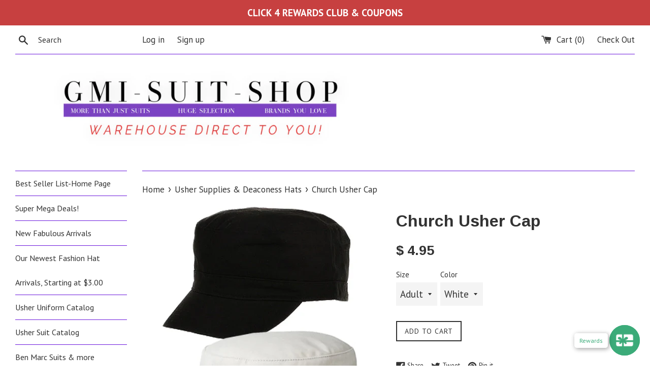

--- FILE ---
content_type: text/html; charset=utf-8
request_url: https://gmisuitshop.com/collections/church-supplies/products/copy-of-church-usher-cap
body_size: 26259
content:
<!doctype html>
<!--[if IE 9]> <html class="ie9 supports-no-js" lang="en"> <![endif]-->
<!--[if (gt IE 9)|!(IE)]><!--> <html class="supports-no-js" lang="en"> <!--<![endif]-->
<head>
  <meta charset="utf-8">
  <meta http-equiv="X-UA-Compatible" content="IE=edge,chrome=1">
  <meta name="viewport" content="width=device-width,initial-scale=1">
  <meta name="theme-color" content="">
  <link rel="canonical" href="https://gmisuitshop.com/products/copy-of-church-usher-cap">

  

  <title>
  Church Usher Cap &ndash; GMI SUIT SHOP
  </title>

  
    <meta name="description" content="Deaconess Usher Adjustable Cap Style: H-169 Ideally used as an Usher Hat, Deaconess Hat, Missionary Hat, Church Tam Many churches use this hat as a choir cap ﻿Adjustable for a Great Fit! One Size Fits All - Up to 22&quot; Available in White or Black Machine Washable QUICK SHIP ITEM, IN STOCK READY TO SHIP! Usually ships the">
  

  <!-- /snippets/social-meta-tags.liquid -->


  <meta property="og:type" content="product">
  <meta property="og:title" content="Church Usher Cap">
  
    <meta property="og:image" content="http://gmisuitshop.com/cdn/shop/products/192_e0986a76-91dc-45fc-9f54-c2df985ada66_grande.jpg?v=1670086046">
    <meta property="og:image:secure_url" content="https://gmisuitshop.com/cdn/shop/products/192_e0986a76-91dc-45fc-9f54-c2df985ada66_grande.jpg?v=1670086046">
  
    <meta property="og:image" content="http://gmisuitshop.com/cdn/shop/products/188_66d9b30d-b6af-407a-aaf3-3618e8a76ee4_grande.jpg?v=1670086052">
    <meta property="og:image:secure_url" content="https://gmisuitshop.com/cdn/shop/products/188_66d9b30d-b6af-407a-aaf3-3618e8a76ee4_grande.jpg?v=1670086052">
  
    <meta property="og:image" content="http://gmisuitshop.com/cdn/shop/products/188_3b4cee6e-43d8-4d8a-b7eb-c17a9f378cff_grande.jpg?v=1670086052">
    <meta property="og:image:secure_url" content="https://gmisuitshop.com/cdn/shop/products/188_3b4cee6e-43d8-4d8a-b7eb-c17a9f378cff_grande.jpg?v=1670086052">
  
  <meta property="og:description" content="
Deaconess Usher Adjustable Cap
Style: H-169
Ideally used as an Usher Hat, Deaconess Hat, Missionary Hat, Church Tam

Many churches use this hat as a choir cap
﻿Adjustable for a Great Fit!
One Size Fits All - Up to 22&quot;
Available in White or Black
Machine Washable
QUICK SHIP ITEM, IN STOCK READY TO SHIP! Usually ships the next business day
">
  <meta property="og:price:amount" content="4.95">
  <meta property="og:price:currency" content="USD">


  <meta property="og:url" content="https://gmisuitshop.com/products/copy-of-church-usher-cap">

<meta property="og:site_name" content="GMI SUIT SHOP">




  <meta name="twitter:card" content="summary">


  <meta name="twitter:title" content="Church Usher Cap">
  <meta name="twitter:description" content="Deaconess Usher Adjustable Cap Style: H-169 Ideally used as an Usher Hat, Deaconess Hat, Missionary Hat, Church Tam Many churches use thi...">



  <script>
    document.documentElement.className = document.documentElement.className.replace('supports-no-js', 'supports-js');

    var theme = {
      mapStrings: {
        addressError: "Error looking up that address",
        addressNoResults: "No results for that address",
        addressQueryLimit: "You have exceeded the Google API usage limit. Consider upgrading to a \u003ca href=\"https:\/\/developers.google.com\/maps\/premium\/usage-limits\"\u003ePremium Plan\u003c\/a\u003e.",
        authError: "There was a problem authenticating your Google Maps account."
      }
    }
  </script>

  <link href="//gmisuitshop.com/cdn/shop/t/9/assets/theme.scss.css?v=71887814801431259811736628727" rel="stylesheet" type="text/css" media="all" />

  <!-- Google Fonts -->
  
    
    
    <link href="//fonts.googleapis.com/css?family=PT+Sans:400,700" rel="stylesheet" type="text/css" media="all" />
  
  
    
      
      
      <link href="//fonts.googleapis.com/css?family=Arimo:400,700" rel="stylesheet" type="text/css" media="all" />
    
  

  <script>window.performance && window.performance.mark && window.performance.mark('shopify.content_for_header.start');</script><meta name="google-site-verification" content="j_rdl2p-fIk872IGR7i_i37lfRZSfGlnmWVS9jqO2BU">
<meta id="shopify-digital-wallet" name="shopify-digital-wallet" content="/7694603/digital_wallets/dialog">
<meta name="shopify-checkout-api-token" content="196ef596c1bba29315f9c8296bb9e3c4">
<meta id="in-context-paypal-metadata" data-shop-id="7694603" data-venmo-supported="false" data-environment="production" data-locale="en_US" data-paypal-v4="true" data-currency="USD">
<link rel="alternate" hreflang="x-default" href="https://gmisuitshop.com/products/copy-of-church-usher-cap">
<link rel="alternate" hreflang="en" href="https://gmisuitshop.com/products/copy-of-church-usher-cap">
<link rel="alternate" hreflang="en-CA" href="https://gmisuitshop.com/en-ca/products/copy-of-church-usher-cap">
<link rel="alternate" type="application/json+oembed" href="https://gmisuitshop.com/products/copy-of-church-usher-cap.oembed">
<script async="async" src="/checkouts/internal/preloads.js?locale=en-US"></script>
<link rel="preconnect" href="https://shop.app" crossorigin="anonymous">
<script async="async" src="https://shop.app/checkouts/internal/preloads.js?locale=en-US&shop_id=7694603" crossorigin="anonymous"></script>
<script id="apple-pay-shop-capabilities" type="application/json">{"shopId":7694603,"countryCode":"US","currencyCode":"USD","merchantCapabilities":["supports3DS"],"merchantId":"gid:\/\/shopify\/Shop\/7694603","merchantName":"GMI SUIT SHOP","requiredBillingContactFields":["postalAddress","email","phone"],"requiredShippingContactFields":["postalAddress","email","phone"],"shippingType":"shipping","supportedNetworks":["visa","masterCard","amex","discover","elo","jcb"],"total":{"type":"pending","label":"GMI SUIT SHOP","amount":"1.00"},"shopifyPaymentsEnabled":true,"supportsSubscriptions":true}</script>
<script id="shopify-features" type="application/json">{"accessToken":"196ef596c1bba29315f9c8296bb9e3c4","betas":["rich-media-storefront-analytics"],"domain":"gmisuitshop.com","predictiveSearch":true,"shopId":7694603,"locale":"en"}</script>
<script>var Shopify = Shopify || {};
Shopify.shop = "gmisuitshop.myshopify.com";
Shopify.locale = "en";
Shopify.currency = {"active":"USD","rate":"1.0"};
Shopify.country = "US";
Shopify.theme = {"name":"Copy of simple with Installments message with I...","id":128537264325,"schema_name":"Simple","schema_version":"3.5.1","theme_store_id":578,"role":"main"};
Shopify.theme.handle = "null";
Shopify.theme.style = {"id":null,"handle":null};
Shopify.cdnHost = "gmisuitshop.com/cdn";
Shopify.routes = Shopify.routes || {};
Shopify.routes.root = "/";</script>
<script type="module">!function(o){(o.Shopify=o.Shopify||{}).modules=!0}(window);</script>
<script>!function(o){function n(){var o=[];function n(){o.push(Array.prototype.slice.apply(arguments))}return n.q=o,n}var t=o.Shopify=o.Shopify||{};t.loadFeatures=n(),t.autoloadFeatures=n()}(window);</script>
<script>
  window.ShopifyPay = window.ShopifyPay || {};
  window.ShopifyPay.apiHost = "shop.app\/pay";
  window.ShopifyPay.redirectState = null;
</script>
<script id="shop-js-analytics" type="application/json">{"pageType":"product"}</script>
<script defer="defer" async type="module" src="//gmisuitshop.com/cdn/shopifycloud/shop-js/modules/v2/client.init-shop-cart-sync_BT-GjEfc.en.esm.js"></script>
<script defer="defer" async type="module" src="//gmisuitshop.com/cdn/shopifycloud/shop-js/modules/v2/chunk.common_D58fp_Oc.esm.js"></script>
<script defer="defer" async type="module" src="//gmisuitshop.com/cdn/shopifycloud/shop-js/modules/v2/chunk.modal_xMitdFEc.esm.js"></script>
<script type="module">
  await import("//gmisuitshop.com/cdn/shopifycloud/shop-js/modules/v2/client.init-shop-cart-sync_BT-GjEfc.en.esm.js");
await import("//gmisuitshop.com/cdn/shopifycloud/shop-js/modules/v2/chunk.common_D58fp_Oc.esm.js");
await import("//gmisuitshop.com/cdn/shopifycloud/shop-js/modules/v2/chunk.modal_xMitdFEc.esm.js");

  window.Shopify.SignInWithShop?.initShopCartSync?.({"fedCMEnabled":true,"windoidEnabled":true});

</script>
<script>
  window.Shopify = window.Shopify || {};
  if (!window.Shopify.featureAssets) window.Shopify.featureAssets = {};
  window.Shopify.featureAssets['shop-js'] = {"shop-cart-sync":["modules/v2/client.shop-cart-sync_DZOKe7Ll.en.esm.js","modules/v2/chunk.common_D58fp_Oc.esm.js","modules/v2/chunk.modal_xMitdFEc.esm.js"],"init-fed-cm":["modules/v2/client.init-fed-cm_B6oLuCjv.en.esm.js","modules/v2/chunk.common_D58fp_Oc.esm.js","modules/v2/chunk.modal_xMitdFEc.esm.js"],"shop-cash-offers":["modules/v2/client.shop-cash-offers_D2sdYoxE.en.esm.js","modules/v2/chunk.common_D58fp_Oc.esm.js","modules/v2/chunk.modal_xMitdFEc.esm.js"],"shop-login-button":["modules/v2/client.shop-login-button_QeVjl5Y3.en.esm.js","modules/v2/chunk.common_D58fp_Oc.esm.js","modules/v2/chunk.modal_xMitdFEc.esm.js"],"pay-button":["modules/v2/client.pay-button_DXTOsIq6.en.esm.js","modules/v2/chunk.common_D58fp_Oc.esm.js","modules/v2/chunk.modal_xMitdFEc.esm.js"],"shop-button":["modules/v2/client.shop-button_DQZHx9pm.en.esm.js","modules/v2/chunk.common_D58fp_Oc.esm.js","modules/v2/chunk.modal_xMitdFEc.esm.js"],"avatar":["modules/v2/client.avatar_BTnouDA3.en.esm.js"],"init-windoid":["modules/v2/client.init-windoid_CR1B-cfM.en.esm.js","modules/v2/chunk.common_D58fp_Oc.esm.js","modules/v2/chunk.modal_xMitdFEc.esm.js"],"init-shop-for-new-customer-accounts":["modules/v2/client.init-shop-for-new-customer-accounts_C_vY_xzh.en.esm.js","modules/v2/client.shop-login-button_QeVjl5Y3.en.esm.js","modules/v2/chunk.common_D58fp_Oc.esm.js","modules/v2/chunk.modal_xMitdFEc.esm.js"],"init-shop-email-lookup-coordinator":["modules/v2/client.init-shop-email-lookup-coordinator_BI7n9ZSv.en.esm.js","modules/v2/chunk.common_D58fp_Oc.esm.js","modules/v2/chunk.modal_xMitdFEc.esm.js"],"init-shop-cart-sync":["modules/v2/client.init-shop-cart-sync_BT-GjEfc.en.esm.js","modules/v2/chunk.common_D58fp_Oc.esm.js","modules/v2/chunk.modal_xMitdFEc.esm.js"],"shop-toast-manager":["modules/v2/client.shop-toast-manager_DiYdP3xc.en.esm.js","modules/v2/chunk.common_D58fp_Oc.esm.js","modules/v2/chunk.modal_xMitdFEc.esm.js"],"init-customer-accounts":["modules/v2/client.init-customer-accounts_D9ZNqS-Q.en.esm.js","modules/v2/client.shop-login-button_QeVjl5Y3.en.esm.js","modules/v2/chunk.common_D58fp_Oc.esm.js","modules/v2/chunk.modal_xMitdFEc.esm.js"],"init-customer-accounts-sign-up":["modules/v2/client.init-customer-accounts-sign-up_iGw4briv.en.esm.js","modules/v2/client.shop-login-button_QeVjl5Y3.en.esm.js","modules/v2/chunk.common_D58fp_Oc.esm.js","modules/v2/chunk.modal_xMitdFEc.esm.js"],"shop-follow-button":["modules/v2/client.shop-follow-button_CqMgW2wH.en.esm.js","modules/v2/chunk.common_D58fp_Oc.esm.js","modules/v2/chunk.modal_xMitdFEc.esm.js"],"checkout-modal":["modules/v2/client.checkout-modal_xHeaAweL.en.esm.js","modules/v2/chunk.common_D58fp_Oc.esm.js","modules/v2/chunk.modal_xMitdFEc.esm.js"],"shop-login":["modules/v2/client.shop-login_D91U-Q7h.en.esm.js","modules/v2/chunk.common_D58fp_Oc.esm.js","modules/v2/chunk.modal_xMitdFEc.esm.js"],"lead-capture":["modules/v2/client.lead-capture_BJmE1dJe.en.esm.js","modules/v2/chunk.common_D58fp_Oc.esm.js","modules/v2/chunk.modal_xMitdFEc.esm.js"],"payment-terms":["modules/v2/client.payment-terms_Ci9AEqFq.en.esm.js","modules/v2/chunk.common_D58fp_Oc.esm.js","modules/v2/chunk.modal_xMitdFEc.esm.js"]};
</script>
<script>(function() {
  var isLoaded = false;
  function asyncLoad() {
    if (isLoaded) return;
    isLoaded = true;
    var urls = ["https:\/\/shopify.retargetapp.com\/pixel.js?key=Z21pc3VpdHNob3AubXlzaG9waWZ5LmNvbQ==\u0026shop=gmisuitshop.myshopify.com","https:\/\/www.glowloyalty.com\/main.js?id=2328\u0026shop=gmisuitshop.myshopify.com","https:\/\/instashop.s3.amazonaws.com\/js-gz\/embed\/embed-1.7.0.js?gallery\u0026shop=gmisuitshop.myshopify.com","https:\/\/cdn-bundler.nice-team.net\/app\/js\/bundler.js?shop=gmisuitshop.myshopify.com"];
    for (var i = 0; i < urls.length; i++) {
      var s = document.createElement('script');
      s.type = 'text/javascript';
      s.async = true;
      s.src = urls[i];
      var x = document.getElementsByTagName('script')[0];
      x.parentNode.insertBefore(s, x);
    }
  };
  if(window.attachEvent) {
    window.attachEvent('onload', asyncLoad);
  } else {
    window.addEventListener('load', asyncLoad, false);
  }
})();</script>
<script id="__st">var __st={"a":7694603,"offset":-18000,"reqid":"d87fc5d4-f0ea-40a9-b8c3-7511b673cdb9-1769206153","pageurl":"gmisuitshop.com\/collections\/church-supplies\/products\/copy-of-church-usher-cap","u":"6de645496f49","p":"product","rtyp":"product","rid":7333333893317};</script>
<script>window.ShopifyPaypalV4VisibilityTracking = true;</script>
<script id="captcha-bootstrap">!function(){'use strict';const t='contact',e='account',n='new_comment',o=[[t,t],['blogs',n],['comments',n],[t,'customer']],c=[[e,'customer_login'],[e,'guest_login'],[e,'recover_customer_password'],[e,'create_customer']],r=t=>t.map((([t,e])=>`form[action*='/${t}']:not([data-nocaptcha='true']) input[name='form_type'][value='${e}']`)).join(','),a=t=>()=>t?[...document.querySelectorAll(t)].map((t=>t.form)):[];function s(){const t=[...o],e=r(t);return a(e)}const i='password',u='form_key',d=['recaptcha-v3-token','g-recaptcha-response','h-captcha-response',i],f=()=>{try{return window.sessionStorage}catch{return}},m='__shopify_v',_=t=>t.elements[u];function p(t,e,n=!1){try{const o=window.sessionStorage,c=JSON.parse(o.getItem(e)),{data:r}=function(t){const{data:e,action:n}=t;return t[m]||n?{data:e,action:n}:{data:t,action:n}}(c);for(const[e,n]of Object.entries(r))t.elements[e]&&(t.elements[e].value=n);n&&o.removeItem(e)}catch(o){console.error('form repopulation failed',{error:o})}}const l='form_type',E='cptcha';function T(t){t.dataset[E]=!0}const w=window,h=w.document,L='Shopify',v='ce_forms',y='captcha';let A=!1;((t,e)=>{const n=(g='f06e6c50-85a8-45c8-87d0-21a2b65856fe',I='https://cdn.shopify.com/shopifycloud/storefront-forms-hcaptcha/ce_storefront_forms_captcha_hcaptcha.v1.5.2.iife.js',D={infoText:'Protected by hCaptcha',privacyText:'Privacy',termsText:'Terms'},(t,e,n)=>{const o=w[L][v],c=o.bindForm;if(c)return c(t,g,e,D).then(n);var r;o.q.push([[t,g,e,D],n]),r=I,A||(h.body.append(Object.assign(h.createElement('script'),{id:'captcha-provider',async:!0,src:r})),A=!0)});var g,I,D;w[L]=w[L]||{},w[L][v]=w[L][v]||{},w[L][v].q=[],w[L][y]=w[L][y]||{},w[L][y].protect=function(t,e){n(t,void 0,e),T(t)},Object.freeze(w[L][y]),function(t,e,n,w,h,L){const[v,y,A,g]=function(t,e,n){const i=e?o:[],u=t?c:[],d=[...i,...u],f=r(d),m=r(i),_=r(d.filter((([t,e])=>n.includes(e))));return[a(f),a(m),a(_),s()]}(w,h,L),I=t=>{const e=t.target;return e instanceof HTMLFormElement?e:e&&e.form},D=t=>v().includes(t);t.addEventListener('submit',(t=>{const e=I(t);if(!e)return;const n=D(e)&&!e.dataset.hcaptchaBound&&!e.dataset.recaptchaBound,o=_(e),c=g().includes(e)&&(!o||!o.value);(n||c)&&t.preventDefault(),c&&!n&&(function(t){try{if(!f())return;!function(t){const e=f();if(!e)return;const n=_(t);if(!n)return;const o=n.value;o&&e.removeItem(o)}(t);const e=Array.from(Array(32),(()=>Math.random().toString(36)[2])).join('');!function(t,e){_(t)||t.append(Object.assign(document.createElement('input'),{type:'hidden',name:u})),t.elements[u].value=e}(t,e),function(t,e){const n=f();if(!n)return;const o=[...t.querySelectorAll(`input[type='${i}']`)].map((({name:t})=>t)),c=[...d,...o],r={};for(const[a,s]of new FormData(t).entries())c.includes(a)||(r[a]=s);n.setItem(e,JSON.stringify({[m]:1,action:t.action,data:r}))}(t,e)}catch(e){console.error('failed to persist form',e)}}(e),e.submit())}));const S=(t,e)=>{t&&!t.dataset[E]&&(n(t,e.some((e=>e===t))),T(t))};for(const o of['focusin','change'])t.addEventListener(o,(t=>{const e=I(t);D(e)&&S(e,y())}));const B=e.get('form_key'),M=e.get(l),P=B&&M;t.addEventListener('DOMContentLoaded',(()=>{const t=y();if(P)for(const e of t)e.elements[l].value===M&&p(e,B);[...new Set([...A(),...v().filter((t=>'true'===t.dataset.shopifyCaptcha))])].forEach((e=>S(e,t)))}))}(h,new URLSearchParams(w.location.search),n,t,e,['guest_login'])})(!0,!0)}();</script>
<script integrity="sha256-4kQ18oKyAcykRKYeNunJcIwy7WH5gtpwJnB7kiuLZ1E=" data-source-attribution="shopify.loadfeatures" defer="defer" src="//gmisuitshop.com/cdn/shopifycloud/storefront/assets/storefront/load_feature-a0a9edcb.js" crossorigin="anonymous"></script>
<script crossorigin="anonymous" defer="defer" src="//gmisuitshop.com/cdn/shopifycloud/storefront/assets/shopify_pay/storefront-65b4c6d7.js?v=20250812"></script>
<script data-source-attribution="shopify.dynamic_checkout.dynamic.init">var Shopify=Shopify||{};Shopify.PaymentButton=Shopify.PaymentButton||{isStorefrontPortableWallets:!0,init:function(){window.Shopify.PaymentButton.init=function(){};var t=document.createElement("script");t.src="https://gmisuitshop.com/cdn/shopifycloud/portable-wallets/latest/portable-wallets.en.js",t.type="module",document.head.appendChild(t)}};
</script>
<script data-source-attribution="shopify.dynamic_checkout.buyer_consent">
  function portableWalletsHideBuyerConsent(e){var t=document.getElementById("shopify-buyer-consent"),n=document.getElementById("shopify-subscription-policy-button");t&&n&&(t.classList.add("hidden"),t.setAttribute("aria-hidden","true"),n.removeEventListener("click",e))}function portableWalletsShowBuyerConsent(e){var t=document.getElementById("shopify-buyer-consent"),n=document.getElementById("shopify-subscription-policy-button");t&&n&&(t.classList.remove("hidden"),t.removeAttribute("aria-hidden"),n.addEventListener("click",e))}window.Shopify?.PaymentButton&&(window.Shopify.PaymentButton.hideBuyerConsent=portableWalletsHideBuyerConsent,window.Shopify.PaymentButton.showBuyerConsent=portableWalletsShowBuyerConsent);
</script>
<script data-source-attribution="shopify.dynamic_checkout.cart.bootstrap">document.addEventListener("DOMContentLoaded",(function(){function t(){return document.querySelector("shopify-accelerated-checkout-cart, shopify-accelerated-checkout")}if(t())Shopify.PaymentButton.init();else{new MutationObserver((function(e,n){t()&&(Shopify.PaymentButton.init(),n.disconnect())})).observe(document.body,{childList:!0,subtree:!0})}}));
</script>
<link id="shopify-accelerated-checkout-styles" rel="stylesheet" media="screen" href="https://gmisuitshop.com/cdn/shopifycloud/portable-wallets/latest/accelerated-checkout-backwards-compat.css" crossorigin="anonymous">
<style id="shopify-accelerated-checkout-cart">
        #shopify-buyer-consent {
  margin-top: 1em;
  display: inline-block;
  width: 100%;
}

#shopify-buyer-consent.hidden {
  display: none;
}

#shopify-subscription-policy-button {
  background: none;
  border: none;
  padding: 0;
  text-decoration: underline;
  font-size: inherit;
  cursor: pointer;
}

#shopify-subscription-policy-button::before {
  box-shadow: none;
}

      </style>

<script>window.performance && window.performance.mark && window.performance.mark('shopify.content_for_header.end');</script>

  <script>window.beans_cjs_id = ''; window.beans_cjs_email = '';</script> 


  <script src="//ajax.googleapis.com/ajax/libs/jquery/1.11.0/jquery.min.js" type="text/javascript"></script>
  <script src="//gmisuitshop.com/cdn/shop/t/9/assets/modernizr.min.js?v=44044439420609591321642899495" type="text/javascript"></script>

  <!--[if (gt IE 9)|!(IE)]><!--><script src="//gmisuitshop.com/cdn/shop/t/9/assets/lazysizes.min.js?v=71745035489482760341642899495" async="async"></script><!--<![endif]-->
  <!--[if lte IE 9]><script src="//gmisuitshop.com/cdn/shop/t/9/assets/lazysizes.min.js?v=71745035489482760341642899495"></script><![endif]-->

  
<script src="https://cdn.shopify.com/extensions/4e276193-403c-423f-833c-fefed71819cf/forms-2298/assets/shopify-forms-loader.js" type="text/javascript" defer="defer"></script>
<script src="https://cdn.shopify.com/extensions/0199f526-2b4b-7133-90d1-900cc9c3858b/glow-app-extensions-70/assets/main.js" type="text/javascript" defer="defer"></script>
<link href="https://monorail-edge.shopifysvc.com" rel="dns-prefetch">
<script>(function(){if ("sendBeacon" in navigator && "performance" in window) {try {var session_token_from_headers = performance.getEntriesByType('navigation')[0].serverTiming.find(x => x.name == '_s').description;} catch {var session_token_from_headers = undefined;}var session_cookie_matches = document.cookie.match(/_shopify_s=([^;]*)/);var session_token_from_cookie = session_cookie_matches && session_cookie_matches.length === 2 ? session_cookie_matches[1] : "";var session_token = session_token_from_headers || session_token_from_cookie || "";function handle_abandonment_event(e) {var entries = performance.getEntries().filter(function(entry) {return /monorail-edge.shopifysvc.com/.test(entry.name);});if (!window.abandonment_tracked && entries.length === 0) {window.abandonment_tracked = true;var currentMs = Date.now();var navigation_start = performance.timing.navigationStart;var payload = {shop_id: 7694603,url: window.location.href,navigation_start,duration: currentMs - navigation_start,session_token,page_type: "product"};window.navigator.sendBeacon("https://monorail-edge.shopifysvc.com/v1/produce", JSON.stringify({schema_id: "online_store_buyer_site_abandonment/1.1",payload: payload,metadata: {event_created_at_ms: currentMs,event_sent_at_ms: currentMs}}));}}window.addEventListener('pagehide', handle_abandonment_event);}}());</script>
<script id="web-pixels-manager-setup">(function e(e,d,r,n,o){if(void 0===o&&(o={}),!Boolean(null===(a=null===(i=window.Shopify)||void 0===i?void 0:i.analytics)||void 0===a?void 0:a.replayQueue)){var i,a;window.Shopify=window.Shopify||{};var t=window.Shopify;t.analytics=t.analytics||{};var s=t.analytics;s.replayQueue=[],s.publish=function(e,d,r){return s.replayQueue.push([e,d,r]),!0};try{self.performance.mark("wpm:start")}catch(e){}var l=function(){var e={modern:/Edge?\/(1{2}[4-9]|1[2-9]\d|[2-9]\d{2}|\d{4,})\.\d+(\.\d+|)|Firefox\/(1{2}[4-9]|1[2-9]\d|[2-9]\d{2}|\d{4,})\.\d+(\.\d+|)|Chrom(ium|e)\/(9{2}|\d{3,})\.\d+(\.\d+|)|(Maci|X1{2}).+ Version\/(15\.\d+|(1[6-9]|[2-9]\d|\d{3,})\.\d+)([,.]\d+|)( \(\w+\)|)( Mobile\/\w+|) Safari\/|Chrome.+OPR\/(9{2}|\d{3,})\.\d+\.\d+|(CPU[ +]OS|iPhone[ +]OS|CPU[ +]iPhone|CPU IPhone OS|CPU iPad OS)[ +]+(15[._]\d+|(1[6-9]|[2-9]\d|\d{3,})[._]\d+)([._]\d+|)|Android:?[ /-](13[3-9]|1[4-9]\d|[2-9]\d{2}|\d{4,})(\.\d+|)(\.\d+|)|Android.+Firefox\/(13[5-9]|1[4-9]\d|[2-9]\d{2}|\d{4,})\.\d+(\.\d+|)|Android.+Chrom(ium|e)\/(13[3-9]|1[4-9]\d|[2-9]\d{2}|\d{4,})\.\d+(\.\d+|)|SamsungBrowser\/([2-9]\d|\d{3,})\.\d+/,legacy:/Edge?\/(1[6-9]|[2-9]\d|\d{3,})\.\d+(\.\d+|)|Firefox\/(5[4-9]|[6-9]\d|\d{3,})\.\d+(\.\d+|)|Chrom(ium|e)\/(5[1-9]|[6-9]\d|\d{3,})\.\d+(\.\d+|)([\d.]+$|.*Safari\/(?![\d.]+ Edge\/[\d.]+$))|(Maci|X1{2}).+ Version\/(10\.\d+|(1[1-9]|[2-9]\d|\d{3,})\.\d+)([,.]\d+|)( \(\w+\)|)( Mobile\/\w+|) Safari\/|Chrome.+OPR\/(3[89]|[4-9]\d|\d{3,})\.\d+\.\d+|(CPU[ +]OS|iPhone[ +]OS|CPU[ +]iPhone|CPU IPhone OS|CPU iPad OS)[ +]+(10[._]\d+|(1[1-9]|[2-9]\d|\d{3,})[._]\d+)([._]\d+|)|Android:?[ /-](13[3-9]|1[4-9]\d|[2-9]\d{2}|\d{4,})(\.\d+|)(\.\d+|)|Mobile Safari.+OPR\/([89]\d|\d{3,})\.\d+\.\d+|Android.+Firefox\/(13[5-9]|1[4-9]\d|[2-9]\d{2}|\d{4,})\.\d+(\.\d+|)|Android.+Chrom(ium|e)\/(13[3-9]|1[4-9]\d|[2-9]\d{2}|\d{4,})\.\d+(\.\d+|)|Android.+(UC? ?Browser|UCWEB|U3)[ /]?(15\.([5-9]|\d{2,})|(1[6-9]|[2-9]\d|\d{3,})\.\d+)\.\d+|SamsungBrowser\/(5\.\d+|([6-9]|\d{2,})\.\d+)|Android.+MQ{2}Browser\/(14(\.(9|\d{2,})|)|(1[5-9]|[2-9]\d|\d{3,})(\.\d+|))(\.\d+|)|K[Aa][Ii]OS\/(3\.\d+|([4-9]|\d{2,})\.\d+)(\.\d+|)/},d=e.modern,r=e.legacy,n=navigator.userAgent;return n.match(d)?"modern":n.match(r)?"legacy":"unknown"}(),u="modern"===l?"modern":"legacy",c=(null!=n?n:{modern:"",legacy:""})[u],f=function(e){return[e.baseUrl,"/wpm","/b",e.hashVersion,"modern"===e.buildTarget?"m":"l",".js"].join("")}({baseUrl:d,hashVersion:r,buildTarget:u}),m=function(e){var d=e.version,r=e.bundleTarget,n=e.surface,o=e.pageUrl,i=e.monorailEndpoint;return{emit:function(e){var a=e.status,t=e.errorMsg,s=(new Date).getTime(),l=JSON.stringify({metadata:{event_sent_at_ms:s},events:[{schema_id:"web_pixels_manager_load/3.1",payload:{version:d,bundle_target:r,page_url:o,status:a,surface:n,error_msg:t},metadata:{event_created_at_ms:s}}]});if(!i)return console&&console.warn&&console.warn("[Web Pixels Manager] No Monorail endpoint provided, skipping logging."),!1;try{return self.navigator.sendBeacon.bind(self.navigator)(i,l)}catch(e){}var u=new XMLHttpRequest;try{return u.open("POST",i,!0),u.setRequestHeader("Content-Type","text/plain"),u.send(l),!0}catch(e){return console&&console.warn&&console.warn("[Web Pixels Manager] Got an unhandled error while logging to Monorail."),!1}}}}({version:r,bundleTarget:l,surface:e.surface,pageUrl:self.location.href,monorailEndpoint:e.monorailEndpoint});try{o.browserTarget=l,function(e){var d=e.src,r=e.async,n=void 0===r||r,o=e.onload,i=e.onerror,a=e.sri,t=e.scriptDataAttributes,s=void 0===t?{}:t,l=document.createElement("script"),u=document.querySelector("head"),c=document.querySelector("body");if(l.async=n,l.src=d,a&&(l.integrity=a,l.crossOrigin="anonymous"),s)for(var f in s)if(Object.prototype.hasOwnProperty.call(s,f))try{l.dataset[f]=s[f]}catch(e){}if(o&&l.addEventListener("load",o),i&&l.addEventListener("error",i),u)u.appendChild(l);else{if(!c)throw new Error("Did not find a head or body element to append the script");c.appendChild(l)}}({src:f,async:!0,onload:function(){if(!function(){var e,d;return Boolean(null===(d=null===(e=window.Shopify)||void 0===e?void 0:e.analytics)||void 0===d?void 0:d.initialized)}()){var d=window.webPixelsManager.init(e)||void 0;if(d){var r=window.Shopify.analytics;r.replayQueue.forEach((function(e){var r=e[0],n=e[1],o=e[2];d.publishCustomEvent(r,n,o)})),r.replayQueue=[],r.publish=d.publishCustomEvent,r.visitor=d.visitor,r.initialized=!0}}},onerror:function(){return m.emit({status:"failed",errorMsg:"".concat(f," has failed to load")})},sri:function(e){var d=/^sha384-[A-Za-z0-9+/=]+$/;return"string"==typeof e&&d.test(e)}(c)?c:"",scriptDataAttributes:o}),m.emit({status:"loading"})}catch(e){m.emit({status:"failed",errorMsg:(null==e?void 0:e.message)||"Unknown error"})}}})({shopId: 7694603,storefrontBaseUrl: "https://gmisuitshop.com",extensionsBaseUrl: "https://extensions.shopifycdn.com/cdn/shopifycloud/web-pixels-manager",monorailEndpoint: "https://monorail-edge.shopifysvc.com/unstable/produce_batch",surface: "storefront-renderer",enabledBetaFlags: ["2dca8a86"],webPixelsConfigList: [{"id":"903086277","configuration":"{\"myshopifyDomain\":\"gmisuitshop.myshopify.com\"}","eventPayloadVersion":"v1","runtimeContext":"STRICT","scriptVersion":"23b97d18e2aa74363140dc29c9284e87","type":"APP","apiClientId":2775569,"privacyPurposes":["ANALYTICS","MARKETING","SALE_OF_DATA"],"dataSharingAdjustments":{"protectedCustomerApprovalScopes":["read_customer_address","read_customer_email","read_customer_name","read_customer_phone","read_customer_personal_data"]}},{"id":"572096709","configuration":"{\"config\":\"{\\\"pixel_id\\\":\\\"AW-706548106\\\",\\\"target_country\\\":\\\"US\\\",\\\"gtag_events\\\":[{\\\"type\\\":\\\"search\\\",\\\"action_label\\\":\\\"AW-706548106\\\/MrKDCOTLtqwBEIqj9NAC\\\"},{\\\"type\\\":\\\"begin_checkout\\\",\\\"action_label\\\":\\\"AW-706548106\\\/opDnCOHLtqwBEIqj9NAC\\\"},{\\\"type\\\":\\\"view_item\\\",\\\"action_label\\\":[\\\"AW-706548106\\\/704ACNvLtqwBEIqj9NAC\\\",\\\"MC-QXW553TMXG\\\"]},{\\\"type\\\":\\\"purchase\\\",\\\"action_label\\\":[\\\"AW-706548106\\\/BsY8CNjLtqwBEIqj9NAC\\\",\\\"MC-QXW553TMXG\\\"]},{\\\"type\\\":\\\"page_view\\\",\\\"action_label\\\":[\\\"AW-706548106\\\/3w1DCNXLtqwBEIqj9NAC\\\",\\\"MC-QXW553TMXG\\\"]},{\\\"type\\\":\\\"add_payment_info\\\",\\\"action_label\\\":\\\"AW-706548106\\\/S926COfLtqwBEIqj9NAC\\\"},{\\\"type\\\":\\\"add_to_cart\\\",\\\"action_label\\\":\\\"AW-706548106\\\/uhhDCN7LtqwBEIqj9NAC\\\"}],\\\"enable_monitoring_mode\\\":false}\"}","eventPayloadVersion":"v1","runtimeContext":"OPEN","scriptVersion":"b2a88bafab3e21179ed38636efcd8a93","type":"APP","apiClientId":1780363,"privacyPurposes":[],"dataSharingAdjustments":{"protectedCustomerApprovalScopes":["read_customer_address","read_customer_email","read_customer_name","read_customer_personal_data","read_customer_phone"]}},{"id":"196575429","configuration":"{\"pixel_id\":\"919153139632160\",\"pixel_type\":\"facebook_pixel\",\"metaapp_system_user_token\":\"-\"}","eventPayloadVersion":"v1","runtimeContext":"OPEN","scriptVersion":"ca16bc87fe92b6042fbaa3acc2fbdaa6","type":"APP","apiClientId":2329312,"privacyPurposes":["ANALYTICS","MARKETING","SALE_OF_DATA"],"dataSharingAdjustments":{"protectedCustomerApprovalScopes":["read_customer_address","read_customer_email","read_customer_name","read_customer_personal_data","read_customer_phone"]}},{"id":"103350469","configuration":"{\"tagID\":\"2612728037512\"}","eventPayloadVersion":"v1","runtimeContext":"STRICT","scriptVersion":"18031546ee651571ed29edbe71a3550b","type":"APP","apiClientId":3009811,"privacyPurposes":["ANALYTICS","MARKETING","SALE_OF_DATA"],"dataSharingAdjustments":{"protectedCustomerApprovalScopes":["read_customer_address","read_customer_email","read_customer_name","read_customer_personal_data","read_customer_phone"]}},{"id":"93520069","eventPayloadVersion":"v1","runtimeContext":"LAX","scriptVersion":"1","type":"CUSTOM","privacyPurposes":["ANALYTICS"],"name":"Google Analytics tag (migrated)"},{"id":"shopify-app-pixel","configuration":"{}","eventPayloadVersion":"v1","runtimeContext":"STRICT","scriptVersion":"0450","apiClientId":"shopify-pixel","type":"APP","privacyPurposes":["ANALYTICS","MARKETING"]},{"id":"shopify-custom-pixel","eventPayloadVersion":"v1","runtimeContext":"LAX","scriptVersion":"0450","apiClientId":"shopify-pixel","type":"CUSTOM","privacyPurposes":["ANALYTICS","MARKETING"]}],isMerchantRequest: false,initData: {"shop":{"name":"GMI SUIT SHOP","paymentSettings":{"currencyCode":"USD"},"myshopifyDomain":"gmisuitshop.myshopify.com","countryCode":"US","storefrontUrl":"https:\/\/gmisuitshop.com"},"customer":null,"cart":null,"checkout":null,"productVariants":[{"price":{"amount":4.95,"currencyCode":"USD"},"product":{"title":"Church Usher Cap","vendor":"GMI SUIT SHOP","id":"7333333893317","untranslatedTitle":"Church Usher Cap","url":"\/products\/copy-of-church-usher-cap","type":"Church Usher Dress"},"id":"41918738497733","image":{"src":"\/\/gmisuitshop.com\/cdn\/shop\/products\/188_3b4cee6e-43d8-4d8a-b7eb-c17a9f378cff.jpg?v=1670086052"},"sku":null,"title":"Adult \/ White","untranslatedTitle":"Adult \/ White"},{"price":{"amount":4.95,"currencyCode":"USD"},"product":{"title":"Church Usher Cap","vendor":"GMI SUIT SHOP","id":"7333333893317","untranslatedTitle":"Church Usher Cap","url":"\/products\/copy-of-church-usher-cap","type":"Church Usher Dress"},"id":"41918738530501","image":{"src":"\/\/gmisuitshop.com\/cdn\/shop\/products\/188_3b4cee6e-43d8-4d8a-b7eb-c17a9f378cff.jpg?v=1670086052"},"sku":null,"title":"Adult \/ Black","untranslatedTitle":"Adult \/ Black"}],"purchasingCompany":null},},"https://gmisuitshop.com/cdn","fcfee988w5aeb613cpc8e4bc33m6693e112",{"modern":"","legacy":""},{"shopId":"7694603","storefrontBaseUrl":"https:\/\/gmisuitshop.com","extensionBaseUrl":"https:\/\/extensions.shopifycdn.com\/cdn\/shopifycloud\/web-pixels-manager","surface":"storefront-renderer","enabledBetaFlags":"[\"2dca8a86\"]","isMerchantRequest":"false","hashVersion":"fcfee988w5aeb613cpc8e4bc33m6693e112","publish":"custom","events":"[[\"page_viewed\",{}],[\"product_viewed\",{\"productVariant\":{\"price\":{\"amount\":4.95,\"currencyCode\":\"USD\"},\"product\":{\"title\":\"Church Usher Cap\",\"vendor\":\"GMI SUIT SHOP\",\"id\":\"7333333893317\",\"untranslatedTitle\":\"Church Usher Cap\",\"url\":\"\/products\/copy-of-church-usher-cap\",\"type\":\"Church Usher Dress\"},\"id\":\"41918738497733\",\"image\":{\"src\":\"\/\/gmisuitshop.com\/cdn\/shop\/products\/188_3b4cee6e-43d8-4d8a-b7eb-c17a9f378cff.jpg?v=1670086052\"},\"sku\":null,\"title\":\"Adult \/ White\",\"untranslatedTitle\":\"Adult \/ White\"}}]]"});</script><script>
  window.ShopifyAnalytics = window.ShopifyAnalytics || {};
  window.ShopifyAnalytics.meta = window.ShopifyAnalytics.meta || {};
  window.ShopifyAnalytics.meta.currency = 'USD';
  var meta = {"product":{"id":7333333893317,"gid":"gid:\/\/shopify\/Product\/7333333893317","vendor":"GMI SUIT SHOP","type":"Church Usher Dress","handle":"copy-of-church-usher-cap","variants":[{"id":41918738497733,"price":495,"name":"Church Usher Cap - Adult \/ White","public_title":"Adult \/ White","sku":null},{"id":41918738530501,"price":495,"name":"Church Usher Cap - Adult \/ Black","public_title":"Adult \/ Black","sku":null}],"remote":false},"page":{"pageType":"product","resourceType":"product","resourceId":7333333893317,"requestId":"d87fc5d4-f0ea-40a9-b8c3-7511b673cdb9-1769206153"}};
  for (var attr in meta) {
    window.ShopifyAnalytics.meta[attr] = meta[attr];
  }
</script>
<script class="analytics">
  (function () {
    var customDocumentWrite = function(content) {
      var jquery = null;

      if (window.jQuery) {
        jquery = window.jQuery;
      } else if (window.Checkout && window.Checkout.$) {
        jquery = window.Checkout.$;
      }

      if (jquery) {
        jquery('body').append(content);
      }
    };

    var hasLoggedConversion = function(token) {
      if (token) {
        return document.cookie.indexOf('loggedConversion=' + token) !== -1;
      }
      return false;
    }

    var setCookieIfConversion = function(token) {
      if (token) {
        var twoMonthsFromNow = new Date(Date.now());
        twoMonthsFromNow.setMonth(twoMonthsFromNow.getMonth() + 2);

        document.cookie = 'loggedConversion=' + token + '; expires=' + twoMonthsFromNow;
      }
    }

    var trekkie = window.ShopifyAnalytics.lib = window.trekkie = window.trekkie || [];
    if (trekkie.integrations) {
      return;
    }
    trekkie.methods = [
      'identify',
      'page',
      'ready',
      'track',
      'trackForm',
      'trackLink'
    ];
    trekkie.factory = function(method) {
      return function() {
        var args = Array.prototype.slice.call(arguments);
        args.unshift(method);
        trekkie.push(args);
        return trekkie;
      };
    };
    for (var i = 0; i < trekkie.methods.length; i++) {
      var key = trekkie.methods[i];
      trekkie[key] = trekkie.factory(key);
    }
    trekkie.load = function(config) {
      trekkie.config = config || {};
      trekkie.config.initialDocumentCookie = document.cookie;
      var first = document.getElementsByTagName('script')[0];
      var script = document.createElement('script');
      script.type = 'text/javascript';
      script.onerror = function(e) {
        var scriptFallback = document.createElement('script');
        scriptFallback.type = 'text/javascript';
        scriptFallback.onerror = function(error) {
                var Monorail = {
      produce: function produce(monorailDomain, schemaId, payload) {
        var currentMs = new Date().getTime();
        var event = {
          schema_id: schemaId,
          payload: payload,
          metadata: {
            event_created_at_ms: currentMs,
            event_sent_at_ms: currentMs
          }
        };
        return Monorail.sendRequest("https://" + monorailDomain + "/v1/produce", JSON.stringify(event));
      },
      sendRequest: function sendRequest(endpointUrl, payload) {
        // Try the sendBeacon API
        if (window && window.navigator && typeof window.navigator.sendBeacon === 'function' && typeof window.Blob === 'function' && !Monorail.isIos12()) {
          var blobData = new window.Blob([payload], {
            type: 'text/plain'
          });

          if (window.navigator.sendBeacon(endpointUrl, blobData)) {
            return true;
          } // sendBeacon was not successful

        } // XHR beacon

        var xhr = new XMLHttpRequest();

        try {
          xhr.open('POST', endpointUrl);
          xhr.setRequestHeader('Content-Type', 'text/plain');
          xhr.send(payload);
        } catch (e) {
          console.log(e);
        }

        return false;
      },
      isIos12: function isIos12() {
        return window.navigator.userAgent.lastIndexOf('iPhone; CPU iPhone OS 12_') !== -1 || window.navigator.userAgent.lastIndexOf('iPad; CPU OS 12_') !== -1;
      }
    };
    Monorail.produce('monorail-edge.shopifysvc.com',
      'trekkie_storefront_load_errors/1.1',
      {shop_id: 7694603,
      theme_id: 128537264325,
      app_name: "storefront",
      context_url: window.location.href,
      source_url: "//gmisuitshop.com/cdn/s/trekkie.storefront.8d95595f799fbf7e1d32231b9a28fd43b70c67d3.min.js"});

        };
        scriptFallback.async = true;
        scriptFallback.src = '//gmisuitshop.com/cdn/s/trekkie.storefront.8d95595f799fbf7e1d32231b9a28fd43b70c67d3.min.js';
        first.parentNode.insertBefore(scriptFallback, first);
      };
      script.async = true;
      script.src = '//gmisuitshop.com/cdn/s/trekkie.storefront.8d95595f799fbf7e1d32231b9a28fd43b70c67d3.min.js';
      first.parentNode.insertBefore(script, first);
    };
    trekkie.load(
      {"Trekkie":{"appName":"storefront","development":false,"defaultAttributes":{"shopId":7694603,"isMerchantRequest":null,"themeId":128537264325,"themeCityHash":"4667872502969366391","contentLanguage":"en","currency":"USD","eventMetadataId":"7abad968-df9c-4ad5-b18d-ea931b41331b"},"isServerSideCookieWritingEnabled":true,"monorailRegion":"shop_domain","enabledBetaFlags":["65f19447"]},"Session Attribution":{},"S2S":{"facebookCapiEnabled":false,"source":"trekkie-storefront-renderer","apiClientId":580111}}
    );

    var loaded = false;
    trekkie.ready(function() {
      if (loaded) return;
      loaded = true;

      window.ShopifyAnalytics.lib = window.trekkie;

      var originalDocumentWrite = document.write;
      document.write = customDocumentWrite;
      try { window.ShopifyAnalytics.merchantGoogleAnalytics.call(this); } catch(error) {};
      document.write = originalDocumentWrite;

      window.ShopifyAnalytics.lib.page(null,{"pageType":"product","resourceType":"product","resourceId":7333333893317,"requestId":"d87fc5d4-f0ea-40a9-b8c3-7511b673cdb9-1769206153","shopifyEmitted":true});

      var match = window.location.pathname.match(/checkouts\/(.+)\/(thank_you|post_purchase)/)
      var token = match? match[1]: undefined;
      if (!hasLoggedConversion(token)) {
        setCookieIfConversion(token);
        window.ShopifyAnalytics.lib.track("Viewed Product",{"currency":"USD","variantId":41918738497733,"productId":7333333893317,"productGid":"gid:\/\/shopify\/Product\/7333333893317","name":"Church Usher Cap - Adult \/ White","price":"4.95","sku":null,"brand":"GMI SUIT SHOP","variant":"Adult \/ White","category":"Church Usher Dress","nonInteraction":true,"remote":false},undefined,undefined,{"shopifyEmitted":true});
      window.ShopifyAnalytics.lib.track("monorail:\/\/trekkie_storefront_viewed_product\/1.1",{"currency":"USD","variantId":41918738497733,"productId":7333333893317,"productGid":"gid:\/\/shopify\/Product\/7333333893317","name":"Church Usher Cap - Adult \/ White","price":"4.95","sku":null,"brand":"GMI SUIT SHOP","variant":"Adult \/ White","category":"Church Usher Dress","nonInteraction":true,"remote":false,"referer":"https:\/\/gmisuitshop.com\/collections\/church-supplies\/products\/copy-of-church-usher-cap"});
      }
    });


        var eventsListenerScript = document.createElement('script');
        eventsListenerScript.async = true;
        eventsListenerScript.src = "//gmisuitshop.com/cdn/shopifycloud/storefront/assets/shop_events_listener-3da45d37.js";
        document.getElementsByTagName('head')[0].appendChild(eventsListenerScript);

})();</script>
  <script>
  if (!window.ga || (window.ga && typeof window.ga !== 'function')) {
    window.ga = function ga() {
      (window.ga.q = window.ga.q || []).push(arguments);
      if (window.Shopify && window.Shopify.analytics && typeof window.Shopify.analytics.publish === 'function') {
        window.Shopify.analytics.publish("ga_stub_called", {}, {sendTo: "google_osp_migration"});
      }
      console.error("Shopify's Google Analytics stub called with:", Array.from(arguments), "\nSee https://help.shopify.com/manual/promoting-marketing/pixels/pixel-migration#google for more information.");
    };
    if (window.Shopify && window.Shopify.analytics && typeof window.Shopify.analytics.publish === 'function') {
      window.Shopify.analytics.publish("ga_stub_initialized", {}, {sendTo: "google_osp_migration"});
    }
  }
</script>
<script
  defer
  src="https://gmisuitshop.com/cdn/shopifycloud/perf-kit/shopify-perf-kit-3.0.4.min.js"
  data-application="storefront-renderer"
  data-shop-id="7694603"
  data-render-region="gcp-us-central1"
  data-page-type="product"
  data-theme-instance-id="128537264325"
  data-theme-name="Simple"
  data-theme-version="3.5.1"
  data-monorail-region="shop_domain"
  data-resource-timing-sampling-rate="10"
  data-shs="true"
  data-shs-beacon="true"
  data-shs-export-with-fetch="true"
  data-shs-logs-sample-rate="1"
  data-shs-beacon-endpoint="https://gmisuitshop.com/api/collect"
></script>
</head>

<body id="church-usher-cap" class="template-product">

  <a class="in-page-link visually-hidden skip-link" href="#MainContent">Skip to content</a>

  <div id="shopify-section-header" class="shopify-section">
  <style>
    .announcement-bar--link:hover {
      

      
        background-color: #cc5050;
      
    }
  </style>

  
    <a href="/pages/coupons-rewards-program" class="announcement-bar announcement-bar--link">
  

    <p class="announcement-bar__message site-wrapper">CLICK 4 REWARDS CLUB &amp; COUPONS</p>

  
    </a>
  





  <style>
    .site-header__logo {
      width: 750px;
    }
    #HeaderLogoWrapper {
      max-width: 750px !important;
    }
  </style>


<div class="site-wrapper">
  <div class="top-bar grid">

    <div class="grid__item medium-up--one-fifth small--one-half">
      <div class="top-bar__search">
        <a href="/search" class="medium-up--hide">
          <svg aria-hidden="true" focusable="false" role="presentation" class="icon icon-search" viewBox="0 0 20 20"><path fill="#444" d="M18.64 17.02l-5.31-5.31c.81-1.08 1.26-2.43 1.26-3.87C14.5 4.06 11.44 1 7.75 1S1 4.06 1 7.75s3.06 6.75 6.75 6.75c1.44 0 2.79-.45 3.87-1.26l5.31 5.31c.45.45 1.26.54 1.71.09.45-.36.45-1.17 0-1.62zM3.25 7.75c0-2.52 1.98-4.5 4.5-4.5s4.5 1.98 4.5 4.5-1.98 4.5-4.5 4.5-4.5-1.98-4.5-4.5z"/></svg>
        </a>
        <form action="/search" method="get" class="search-bar small--hide" role="search">
          
          <button type="submit" class="search-bar__submit">
            <svg aria-hidden="true" focusable="false" role="presentation" class="icon icon-search" viewBox="0 0 20 20"><path fill="#444" d="M18.64 17.02l-5.31-5.31c.81-1.08 1.26-2.43 1.26-3.87C14.5 4.06 11.44 1 7.75 1S1 4.06 1 7.75s3.06 6.75 6.75 6.75c1.44 0 2.79-.45 3.87-1.26l5.31 5.31c.45.45 1.26.54 1.71.09.45-.36.45-1.17 0-1.62zM3.25 7.75c0-2.52 1.98-4.5 4.5-4.5s4.5 1.98 4.5 4.5-1.98 4.5-4.5 4.5-4.5-1.98-4.5-4.5z"/></svg>
            <span class="icon__fallback-text">Search</span>
          </button>
          <input type="search" name="q" class="search-bar__input" value="" placeholder="Search" aria-label="Search">
        </form>
      </div>
    </div>

    
      <div class="grid__item medium-up--two-fifths small--hide">
        <span class="customer-links small--hide">
          
            <a href="/account/login" id="customer_login_link">Log in</a>
            <span class="vertical-divider"></span>
            <a href="/account/register" id="customer_register_link">Sign up</a>
          
        </span>
      </div>
    

    <div class="grid__item  medium-up--two-fifths  small--one-half text-right">
      <a href="/cart" class="site-header__cart">
        <svg aria-hidden="true" focusable="false" role="presentation" class="icon icon-cart" viewBox="0 0 20 20"><path fill="#444" d="M18.936 5.564c-.144-.175-.35-.207-.55-.207h-.003L6.774 4.286c-.272 0-.417.089-.491.18-.079.096-.16.263-.094.585l2.016 5.705c.163.407.642.673 1.068.673h8.401c.433 0 .854-.285.941-.725l.484-4.571c.045-.221-.015-.388-.163-.567z"/><path fill="#444" d="M17.107 12.5H7.659L4.98 4.117l-.362-1.059c-.138-.401-.292-.559-.695-.559H.924c-.411 0-.748.303-.748.714s.337.714.748.714h2.413l3.002 9.48c.126.38.295.52.942.52h9.825c.411 0 .748-.303.748-.714s-.336-.714-.748-.714zM10.424 16.23a1.498 1.498 0 1 1-2.997 0 1.498 1.498 0 0 1 2.997 0zM16.853 16.23a1.498 1.498 0 1 1-2.997 0 1.498 1.498 0 0 1 2.997 0z"/></svg>
        <span class="small--hide">
          Cart
          (<span id="CartCount">0</span>)
        </span>
      </a>
      <span class="vertical-divider small--hide"></span>
      <a href="/cart" class="site-header__cart small--hide">
        Check Out
      </a>
    </div>
  </div>

  <hr class="small--hide hr--border">

  <header class="site-header grid medium-up--grid--table" role="banner">
    <div class="grid__item small--text-center">
      <div itemscope itemtype="http://schema.org/Organization">
        

        <style>
  
  
  
    #HeaderLogo {
      max-width: 750px;
      max-height: 169.33391003460207px;
    }
    #HeaderLogoWrapper {
      max-width: 750px;
    }
  

  
</style>


        
          <div id="HeaderLogoWrapper" class="supports-js">
            <a href="/" itemprop="url" style="padding-top:22.577854671280278%; display: block;">
              <img id="HeaderLogo"
                   class="lazyload"
                   src="//gmisuitshop.com/cdn/shop/files/Untitled_39_150x150.jpg?v=1613554238"
                   data-src="//gmisuitshop.com/cdn/shop/files/Untitled_39_{width}x.jpg?v=1613554238"
                   data-widths="[180, 360, 540, 720, 900, 1080, 1296, 1512, 1728, 2048]"
                   data-aspectratio="0.8771929824561403"
                   data-sizes="auto"
                   alt="GMI SUIT SHOP"
                   itemprop="logo">
            </a>
          </div>
          <noscript>
            
            <a href="/" itemprop="url">
              <img class="site-header__logo" src="//gmisuitshop.com/cdn/shop/files/Untitled_39_750x.jpg?v=1613554238"
              srcset="//gmisuitshop.com/cdn/shop/files/Untitled_39_750x.jpg?v=1613554238 1x, //gmisuitshop.com/cdn/shop/files/Untitled_39_750x@2x.jpg?v=1613554238 2x"
              alt="GMI SUIT SHOP"
              itemprop="logo">
            </a>
          </noscript>
          
        
      </div>
    </div>
    
  </header>
</div>


</div>

    

  <div class="site-wrapper">

    <div class="grid">

      <div id="shopify-section-sidebar" class="shopify-section"><div data-section-id="sidebar" data-section-type="sidebar-section">
  <nav class="grid__item small--text-center medium-up--one-fifth" role="navigation">
    <hr class="hr--small medium-up--hide">
    <button id="ToggleMobileMenu" class="mobile-menu-icon medium-up--hide" aria-haspopup="true" aria-owns="SiteNav">
      <span class="line"></span>
      <span class="line"></span>
      <span class="line"></span>
      <span class="line"></span>
      <span class="icon__fallback-text">Menu</span>
    </button>
    <div id="SiteNav" class="site-nav" role="menu">
      <ul class="list--nav">
        
          
          
            <li class="site-nav__element ">
              <a href="/" class="site-nav__link">Best Seller List-Home Page</a>
            </li>
          
        
          
          
            <li class="site-nav__element ">
              <a href="/collections/warehouse-clearance" class="site-nav__link">Super Mega Deals! </a>
            </li>
          
        
          
          
            <li class="site-nav__element ">
              <a href="/collections/new-2025-arrivals" class="site-nav__link">New Fabulous Arrivals</a>
            </li>
          
        
          
          
            <li class="site-nav__element ">
              <a href="/collections/jewelry" class="site-nav__link">Our Newest Fashion Hat Arrivals, Starting at $3.00</a>
            </li>
          
        
          
          
            <li class="site-nav__element ">
              <a href="/collections/frontpage" class="site-nav__link">Usher Uniform Catalog</a>
            </li>
          
        
          
          
            <li class="site-nav__element ">
              <a href="/collections/regal-robes-collection" class="site-nav__link">Usher Suit Catalog</a>
            </li>
          
        
          
          
            <li class="site-nav__element ">
              <a href="/collections/super-deals-catalog" class="site-nav__link">Ben Marc Suits & more</a>
            </li>
          
        
          
          
            <li class="site-nav__element ">
              <a href="/collections/tally-taylor-catalog" class="site-nav__link">Tally Taylor Robe Catalog</a>
            </li>
          
        
          
          
            <li class="site-nav__element ">
              <a href="/collections/tally-taylor-church-collection" class="site-nav__link">Fancy Preacher & Choir Robes</a>
            </li>
          
        
          
          
            <li class="site-nav__element ">
              <a href="/collections/jewelry-and-hat-shop" class="site-nav__link">Fancy & Basic Hat Catalog</a>
            </li>
          
        
          
          
            <li class="site-nav__element ">
              <a href="/collections/scrubs-catalog" class="site-nav__link">Fascinators/Berets/Pill Box Hats</a>
            </li>
          
        
          
          
            <li class="site-nav__element ">
              <a href="/collections/raquel-rose-seperates" class="site-nav__link">Glamorous Bling Hats & More</a>
            </li>
          
        
          
          
            <li class="site-nav__element ">
              <a href="/collections/dresses-everything-under-100" class="site-nav__link">Fancy & Lovely Suit Catalog</a>
            </li>
          
        
          
          
            <li class="site-nav__element ">
              <a href="/collections/nubiano-dresses" class="site-nav__link">Dressy Dress & Set Catalog</a>
            </li>
          
        
          
          
            <li class="site-nav__element ">
              <a href="/collections/nina-massini-catalog" class="site-nav__link">Just For You Hats, $25 or Less</a>
            </li>
          
        
          
          
            <li class="site-nav__element ">
              <a href="/collections/gloves" class="site-nav__link">Convention, Cogic Event Hats</a>
            </li>
          
        
          
          
            <li class="site-nav__element site-nav--active">
              <a href="/collections/church-supplies" class="site-nav__link">Usher Hats & Supplies</a>
            </li>
          
        
          
          
            <li class="site-nav__element ">
              <a href="/collections/closeout-shop" class="site-nav__link">Glove & Accessory Catalog</a>
            </li>
          
        
          
          
            <li class="site-nav__element ">
              <a href="/collections/giovanna-catalog" class="site-nav__link">Skirts & Separates Catalog</a>
            </li>
          
        
          
          
            <li class="site-nav__element ">
              <a href="/collections/spring-collection" class="site-nav__link">Just White Catalog</a>
            </li>
          
        
          
          
            <li class="site-nav__element ">
              <a href="/collections/wellness" class="site-nav__link">Murphy Robes & Dresses</a>
            </li>
          
        
          
          
            <li class="site-nav__element ">
              <a href="/collections/holiday-cozy-shop" class="site-nav__link">Extended Plus Sizes</a>
            </li>
          
        
          
          
            <li class="site-nav__element ">
              <a href="/collections/pantyhose-tights-more" class="site-nav__link">Pantyhose, Tights & More</a>
            </li>
          
        
          
          
            <li class="site-nav__element ">
              <a href="/collections/group-order-information" class="site-nav__link">Group Order Information + Group Order Forms</a>
            </li>
          
        
          
          
            <li class="site-nav__element ">
              <a href="/collections/fitting-guide-size-charts" class="site-nav__link">Size Charts Information & Rewards Program Details</a>
            </li>
          
        
        
          
            <li>
              <a href="/account/login" class="site-nav__link site-nav--account medium-up--hide">Log in</a>
            </li>
            <li>
              <a href="/account/register" class="site-nav__link site-nav--account medium-up--hide">Sign up</a>
            </li>
          
        
      </ul>
      <ul class="list--inline social-links">
        
        
        
        
        
        
        
        
        
        
        
      </ul>
    </div>
    <hr class="medium-up--hide hr--small ">
  </nav>
</div>


</div>

      <main class="main-content grid__item medium-up--four-fifths" id="MainContent" role="main">
        
          <hr class="hr--border-top small--hide">
        
        
          
<nav class="breadcrumb-nav small--text-center" aria-label="You are here">
  <span itemscope itemtype="http://data-vocabulary.org/Breadcrumb">
    <a href="/" itemprop="url" title="Back to the frontpage">
      <span itemprop="title">Home</span>
    </a>
    <span class="breadcrumb-nav__separator" aria-hidden="true">›</span>
  </span>
  
    
      <span itemscope itemtype="http://data-vocabulary.org/Breadcrumb">
        <a href="/collections/church-supplies" itemprop="url">
          <span itemprop="title">Usher Supplies & Deaconess Hats</span>
        </a>
        <span class="breadcrumb-nav__separator" aria-hidden="true">›</span>
      </span>
    
    Church Usher Cap
  
</nav>

        
        

<div id="shopify-section-product-template" class="shopify-section"><!-- /templates/product.liquid -->
<div itemscope itemtype="http://schema.org/Product" id="ProductSection" data-section-id="product-template" data-section-type="product-template" data-image-zoom-type="lightbox" data-show-extra-tab="false" data-extra-tab-content="" data-cart-enable-ajax="true" data-enable-history-state="true">

  <meta itemprop="name" content="Church Usher Cap">
  <meta itemprop="url" content="https://gmisuitshop.com/products/copy-of-church-usher-cap">
  <meta itemprop="image" content="//gmisuitshop.com/cdn/shop/products/188_3b4cee6e-43d8-4d8a-b7eb-c17a9f378cff_grande.jpg?v=1670086052">

  
  
<div class="grid product-single">

    <div class="grid__item medium-up--one-half">
      
        
        
<style>
  
  
  @media screen and (min-width: 750px) { 
    #ProductImage-32271675883717 {
      max-width: 500px;
      max-height: 570px;
    }
    #ProductImageWrapper-32271675883717 {
      max-width: 500px;
    }
   } 

  
    
    @media screen and (max-width: 749px) {
      #ProductImage-32271675883717 {
        max-width: 631.578947368421px;
        max-height: 720px;
      }
      #ProductImageWrapper-32271675883717 {
        max-width: 631.578947368421px;
      }
    }
  
</style>


        <div id="ProductImageWrapper-32271675883717" class="product-single__featured-image-wrapper supports-js" data-image-id="32271675883717">
          <div class="product-single__photos" data-image-id="32271675883717" style="padding-top:114.00000000000001%;">
            <img id="ProductImage-32271675883717"
                 class="product-single__photo lazyload lightbox"
                 
                 src="//gmisuitshop.com/cdn/shop/products/188_3b4cee6e-43d8-4d8a-b7eb-c17a9f378cff_200x200.jpg?v=1670086052"
                 data-src="//gmisuitshop.com/cdn/shop/products/188_3b4cee6e-43d8-4d8a-b7eb-c17a9f378cff_{width}x.jpg?v=1670086052"
                 data-widths="[180, 360, 470, 600, 750, 940, 1080, 1296, 1512, 1728, 2048]"
                 data-aspectratio="0.8771929824561403"
                 data-sizes="auto"
                 alt="Church Usher Cap">
          </div>
          
        </div>
      
        
        
<style>
  
  
  @media screen and (min-width: 750px) { 
    #ProductImage-32271675850949 {
      max-width: 408.5281980742779px;
      max-height: 600px;
    }
    #ProductImageWrapper-32271675850949 {
      max-width: 408.5281980742779px;
    }
   } 

  
    
    @media screen and (max-width: 749px) {
      #ProductImage-32271675850949 {
        max-width: 490.23383768913345px;
        max-height: 720px;
      }
      #ProductImageWrapper-32271675850949 {
        max-width: 490.23383768913345px;
      }
    }
  
</style>


        <div id="ProductImageWrapper-32271675850949" class="product-single__featured-image-wrapper supports-js hidden" data-image-id="32271675850949">
          <div class="product-single__photos" data-image-id="32271675850949" style="padding-top:146.86868686868686%;">
            <img id="ProductImage-32271675850949"
                 class="product-single__photo lazyload lazypreload lightbox"
                 
                 src="//gmisuitshop.com/cdn/shop/products/188_66d9b30d-b6af-407a-aaf3-3618e8a76ee4_200x200.jpg?v=1670086052"
                 data-src="//gmisuitshop.com/cdn/shop/products/188_66d9b30d-b6af-407a-aaf3-3618e8a76ee4_{width}x.jpg?v=1670086052"
                 data-widths="[180, 360, 470, 600, 750, 940, 1080, 1296, 1512, 1728, 2048]"
                 data-aspectratio="0.6808803301237965"
                 data-sizes="auto"
                 alt="Church Usher Cap">
          </div>
          
        </div>
      
        
        
<style>
  
  
  @media screen and (min-width: 750px) { 
    #ProductImage-32271675916485 {
      max-width: 500px;
      max-height: 570px;
    }
    #ProductImageWrapper-32271675916485 {
      max-width: 500px;
    }
   } 

  
    
    @media screen and (max-width: 749px) {
      #ProductImage-32271675916485 {
        max-width: 631.578947368421px;
        max-height: 720px;
      }
      #ProductImageWrapper-32271675916485 {
        max-width: 631.578947368421px;
      }
    }
  
</style>


        <div id="ProductImageWrapper-32271675916485" class="product-single__featured-image-wrapper supports-js hidden" data-image-id="32271675916485">
          <div class="product-single__photos" data-image-id="32271675916485" style="padding-top:114.00000000000001%;">
            <img id="ProductImage-32271675916485"
                 class="product-single__photo lazyload lazypreload lightbox"
                 
                 src="//gmisuitshop.com/cdn/shop/products/192_e0986a76-91dc-45fc-9f54-c2df985ada66_200x200.jpg?v=1670086046"
                 data-src="//gmisuitshop.com/cdn/shop/products/192_e0986a76-91dc-45fc-9f54-c2df985ada66_{width}x.jpg?v=1670086046"
                 data-widths="[180, 360, 470, 600, 750, 940, 1080, 1296, 1512, 1728, 2048]"
                 data-aspectratio="0.8771929824561403"
                 data-sizes="auto"
                 alt="Church Usher Cap">
          </div>
          
        </div>
      
        
        
<style>
  
  
  @media screen and (min-width: 750px) { 
    #ProductImage-32271675949253 {
      max-width: 160px;
      max-height: 113px;
    }
    #ProductImageWrapper-32271675949253 {
      max-width: 160px;
    }
   } 

  
    
    @media screen and (max-width: 749px) {
      #ProductImage-32271675949253 {
        max-width: 160px;
        max-height: 720px;
      }
      #ProductImageWrapper-32271675949253 {
        max-width: 160px;
      }
    }
  
</style>


        <div id="ProductImageWrapper-32271675949253" class="product-single__featured-image-wrapper supports-js hidden" data-image-id="32271675949253">
          <div class="product-single__photos" data-image-id="32271675949253" style="padding-top:70.625%;">
            <img id="ProductImage-32271675949253"
                 class="product-single__photo lazyload lazypreload lightbox"
                 
                 src="//gmisuitshop.com/cdn/shop/products/12_6fcfcab6-4611-489b-b459-c63c145ac439_200x200.gif?v=1670086046"
                 data-src="//gmisuitshop.com/cdn/shop/products/12_6fcfcab6-4611-489b-b459-c63c145ac439_{width}x.gif?v=1670086046"
                 data-widths="[180, 360, 470, 600, 750, 940, 1080, 1296, 1512, 1728, 2048]"
                 data-aspectratio="1.415929203539823"
                 data-sizes="auto"
                 alt="Church Usher Cap">
          </div>
          
        </div>
      

      <noscript>
        <img src="//gmisuitshop.com/cdn/shop/products/188_3b4cee6e-43d8-4d8a-b7eb-c17a9f378cff_grande.jpg?v=1670086052" alt="Church Usher Cap">
      </noscript>

      
        <ul class="product-single__thumbnails grid grid--uniform" id="ProductThumbs">

          

          
            <li class="grid__item small--one-half medium-up--one-quarter">
              <a href="//gmisuitshop.com/cdn/shop/products/188_3b4cee6e-43d8-4d8a-b7eb-c17a9f378cff_grande.jpg?v=1670086052" class="product-single__thumbnail" data-image-id="32271675883717">
                <img src="//gmisuitshop.com/cdn/shop/products/188_3b4cee6e-43d8-4d8a-b7eb-c17a9f378cff_compact.jpg?v=1670086052" alt="Church Usher Cap">
              </a>
            </li>
          
            <li class="grid__item small--one-half medium-up--one-quarter">
              <a href="//gmisuitshop.com/cdn/shop/products/188_66d9b30d-b6af-407a-aaf3-3618e8a76ee4_grande.jpg?v=1670086052" class="product-single__thumbnail" data-image-id="32271675850949">
                <img src="//gmisuitshop.com/cdn/shop/products/188_66d9b30d-b6af-407a-aaf3-3618e8a76ee4_compact.jpg?v=1670086052" alt="Church Usher Cap">
              </a>
            </li>
          
            <li class="grid__item small--one-half medium-up--one-quarter">
              <a href="//gmisuitshop.com/cdn/shop/products/192_e0986a76-91dc-45fc-9f54-c2df985ada66_grande.jpg?v=1670086046" class="product-single__thumbnail" data-image-id="32271675916485">
                <img src="//gmisuitshop.com/cdn/shop/products/192_e0986a76-91dc-45fc-9f54-c2df985ada66_compact.jpg?v=1670086046" alt="Church Usher Cap">
              </a>
            </li>
          
            <li class="grid__item small--one-half medium-up--one-quarter">
              <a href="//gmisuitshop.com/cdn/shop/products/12_6fcfcab6-4611-489b-b459-c63c145ac439_grande.gif?v=1670086046" class="product-single__thumbnail" data-image-id="32271675949253">
                <img src="//gmisuitshop.com/cdn/shop/products/12_6fcfcab6-4611-489b-b459-c63c145ac439_compact.gif?v=1670086046" alt="Church Usher Cap">
              </a>
            </li>
          

        </ul>
      

      
        <ul class="gallery hidden">
          
            <li data-image-id="32271675883717" class="gallery__item" data-mfp-src="//gmisuitshop.com/cdn/shop/products/188_3b4cee6e-43d8-4d8a-b7eb-c17a9f378cff_2048x2048.jpg?v=1670086052"></li>
          
            <li data-image-id="32271675850949" class="gallery__item" data-mfp-src="//gmisuitshop.com/cdn/shop/products/188_66d9b30d-b6af-407a-aaf3-3618e8a76ee4_2048x2048.jpg?v=1670086052"></li>
          
            <li data-image-id="32271675916485" class="gallery__item" data-mfp-src="//gmisuitshop.com/cdn/shop/products/192_e0986a76-91dc-45fc-9f54-c2df985ada66_2048x2048.jpg?v=1670086046"></li>
          
            <li data-image-id="32271675949253" class="gallery__item" data-mfp-src="//gmisuitshop.com/cdn/shop/products/12_6fcfcab6-4611-489b-b459-c63c145ac439_2048x2048.gif?v=1670086046"></li>
          
        </ul>
      
    </div>

    <div class="grid__item medium-up--one-half">
      <div class="product-single__meta small--text-center">
        <h1 class="product-single__title" itemprop="name">Church Usher Cap</h1>

        

        <p class="product-single__prices">
          
            <span class="visually-hidden">Regular price</span>
          
          <span id="ProductPrice" class="product-single__price" itemprop="price" content="4.95">
            $ 4.95
          </span>

          
        </p>

        <div itemprop="offers" itemscope itemtype="http://schema.org/Offer">
          <meta itemprop="priceCurrency" content="USD">

          <link itemprop="availability" href="http://schema.org/InStock">

          <form action="/cart/add" method="post" enctype="multipart/form-data" class="product-form">
            <select name="id" id="ProductSelect-product-template" class="product-single__variants">
              
                
                  <option  selected="selected"  data-sku="" value="41918738497733">Adult / White - $ 4.95 USD</option>
                
              
                
                  <option  data-sku="" value="41918738530501">Adult / Black - $ 4.95 USD</option>
                
              
            </select>

            

            <div class="product-single__cart-submit-wrapper">
              <button type="submit" name="add" id="AddToCart" class="btn product-single__cart-submit btn--secondary">
                <span id="AddToCartText">Add to Cart</span>
              </button>
            </div>

          </form>

        </div>

        

        
          <!-- /snippets/social-sharing.liquid -->
<div class="social-sharing" data-permalink="">
  
    <a target="_blank" href="//www.facebook.com/sharer.php?u=https://gmisuitshop.com/products/copy-of-church-usher-cap" class="social-sharing__link" title="Share on Facebook">
      <svg aria-hidden="true" focusable="false" role="presentation" class="icon icon-facebook" viewBox="0 0 20 20"><path fill="#444" d="M18.05.811q.439 0 .744.305t.305.744v16.637q0 .439-.305.744t-.744.305h-4.732v-7.221h2.415l.342-2.854h-2.757v-1.83q0-.659.293-1t1.073-.342h1.488V3.762q-.976-.098-2.171-.098-1.634 0-2.635.964t-1 2.72V9.47H7.951v2.854h2.415v7.221H1.413q-.439 0-.744-.305t-.305-.744V1.859q0-.439.305-.744T1.413.81H18.05z"/></svg>
      <span aria-hidden="true">Share</span>
      <span class="visually-hidden">Share on Facebook</span>
    </a>
  

  
    <a target="_blank" href="//twitter.com/share?text=Church%20Usher%20Cap&amp;url=https://gmisuitshop.com/products/copy-of-church-usher-cap" class="social-sharing__link" title="Tweet on Twitter">
      <svg aria-hidden="true" focusable="false" role="presentation" class="icon icon-twitter" viewBox="0 0 20 20"><path fill="#444" d="M19.551 4.208q-.815 1.202-1.956 2.038 0 .082.02.255t.02.255q0 1.589-.469 3.179t-1.426 3.036-2.272 2.567-3.158 1.793-3.963.672q-3.301 0-6.031-1.773.571.041.937.041 2.751 0 4.911-1.671-1.284-.02-2.292-.784T2.456 11.85q.346.082.754.082.55 0 1.039-.163-1.365-.285-2.262-1.365T1.09 7.918v-.041q.774.408 1.773.448-.795-.53-1.263-1.396t-.469-1.864q0-1.019.509-1.997 1.487 1.854 3.596 2.924T9.81 7.184q-.143-.509-.143-.897 0-1.63 1.161-2.781t2.832-1.151q.815 0 1.569.326t1.284.917q1.345-.265 2.506-.958-.428 1.386-1.732 2.18 1.243-.163 2.262-.611z"/></svg>
      <span aria-hidden="true">Tweet</span>
      <span class="visually-hidden">Tweet on Twitter</span>
    </a>
  

  
    <a target="_blank" href="//pinterest.com/pin/create/button/?url=https://gmisuitshop.com/products/copy-of-church-usher-cap&amp;media=//gmisuitshop.com/cdn/shop/products/188_3b4cee6e-43d8-4d8a-b7eb-c17a9f378cff_1024x1024.jpg?v=1670086052&amp;description=Church%20Usher%20Cap" class="social-sharing__link" title="Pin on Pinterest">
      <svg aria-hidden="true" focusable="false" role="presentation" class="icon icon-pinterest" viewBox="0 0 20 20"><path fill="#444" d="M9.958.811q1.903 0 3.635.744t2.988 2 2 2.988.744 3.635q0 2.537-1.256 4.696t-3.415 3.415-4.696 1.256q-1.39 0-2.659-.366.707-1.147.951-2.025l.659-2.561q.244.463.903.817t1.39.354q1.464 0 2.622-.842t1.793-2.305.634-3.293q0-2.171-1.671-3.769t-4.257-1.598q-1.586 0-2.903.537T5.298 5.897 4.066 7.775t-.427 2.037q0 1.268.476 2.22t1.427 1.342q.171.073.293.012t.171-.232q.171-.61.195-.756.098-.268-.122-.512-.634-.707-.634-1.83 0-1.854 1.281-3.183t3.354-1.329q1.83 0 2.854 1t1.025 2.61q0 1.342-.366 2.476t-1.049 1.817-1.561.683q-.732 0-1.195-.537t-.293-1.269q.098-.342.256-.878t.268-.915.207-.817.098-.732q0-.61-.317-1t-.927-.39q-.756 0-1.269.695t-.512 1.744q0 .39.061.756t.134.537l.073.171q-1 4.342-1.22 5.098-.195.927-.146 2.171-2.513-1.122-4.062-3.44T.59 10.177q0-3.879 2.744-6.623T9.957.81z"/></svg>
      <span aria-hidden="true">Pin it</span>
      <span class="visually-hidden">Pin on Pinterest</span>
    </a>
  
</div>

        
      </div>
    </div>

  </div>

  

  
    
      <div class="product-single__description rte" itemprop="description">
        <ul data-mce-fragment="1">
<li>Deaconess Usher Adjustable Cap</li>
<li>Style: H-169</li>
<li>Ideally used as an Usher Hat, Deaconess Hat, Missionary Hat, Church Tam<br>
</li>
<li>Many churches use this hat as a choir cap</li>
<li><strong>﻿Adjustable for a Great Fit!</strong></li>
<li>One Size Fits All - Up to 22"</li>
<li>Available in White or Black</li>
<li>Machine Washable</li>
<li><b><span>QUICK SHIP ITEM, </span><a class="text-link" href="https://yhst-74721564194830.edit.store.yahoosmallbusiness.net/RT/NEWEDIT.yhst-74721564194830/ff60c2cbc47b/instretosh.html?dired=1" title="IN STOCK READY TO SHIP!" data-mce-fragment="1" data-mce-href="https://yhst-74721564194830.edit.store.yahoosmallbusiness.net/RT/NEWEDIT.yhst-74721564194830/ff60c2cbc47b/instretosh.html?dired=1">IN STOCK READY TO SHIP!</a><span> Usually ships the next business day</span></b></li>
</ul>
      </div>
    
  

  

  





  <section class="related-products">
    <hr>
    <h2 class="section-header__title h3">You might also like</h2>
    <div class="grid grid--uniform">
      
      
      
        
          
            










<div class="product grid__item medium-up--one-third small--one-half slide-up-animation animated" role="listitem">
  
    <div class="supports-js" style="max-width: 254px; margin: 0 auto;">
      <a href="/collections/church-supplies/products/copy-of-gmi-classic-church-usher-uniform-dress-1" class="product__image-wrapper" style="padding-top:236.3128491620112%;" title="GMI Usher Uniform Dress">
        <img class="product__image lazyload"
             src="//gmisuitshop.com/cdn/shop/files/802_1_1_150x150.jpg?v=1718827381"
             data-src="//gmisuitshop.com/cdn/shop/files/802_1_1_{width}x.jpg?v=1718827381"
             data-widths="[180, 360, 540, 720, 900, 1080, 1296, 1512, 1728, 2048]"
             data-aspectratio="0.4231678486997636"
             data-sizes="auto"
             alt="GMI Usher Uniform Dress"
             style="max-width: 254px; max-height: 600px;">
      </a>
    </div>
  

  <noscript>
    <a href="/collections/church-supplies/products/copy-of-gmi-classic-church-usher-uniform-dress-1" class="product__image-wrapper" title="GMI Usher Uniform Dress">
      <img src="//gmisuitshop.com/cdn/shop/files/802_1_1_grande.jpg?v=1718827381" alt="GMI Usher Uniform Dress">
    </a>
  </noscript>

  <div class="product__title text-center">
    <a href="/collections/church-supplies/products/copy-of-gmi-classic-church-usher-uniform-dress-1">GMI Usher Uniform Dress</a>
  </div>

  

  <div class="product__prices text-center">
    

      <span class="product__price--on-sale">
        
          <strong class="visually-hidden">Sale price</strong>
          $ 65.00
        
      </span>

    

    
      <span class="visually-hidden">Regular price</span>
      <s>$ 88.00</s>
    

    
      <span class="badge badge--sale"><span>Sale</span></span>
    

    

    

  </div>
</div>

          
        
      
        
          
            










<div class="product grid__item medium-up--one-third small--one-half slide-up-animation animated" role="listitem">
  
    <div class="supports-js" style="max-width: 449px; margin: 0 auto;">
      <a href="/collections/church-supplies/products/fancy-rhinestone-usher-pin-copy-1" class="product__image-wrapper" style="padding-top:133.61486486486487%;" title="Fancy Rhinestone Usher Pin">
        <img class="product__image lazyload"
             src="//gmisuitshop.com/cdn/shop/files/884_5_150x150.jpg?v=1743860716"
             data-src="//gmisuitshop.com/cdn/shop/files/884_5_{width}x.jpg?v=1743860716"
             data-widths="[180, 360, 540, 720, 900, 1080, 1296, 1512, 1728, 2048]"
             data-aspectratio="0.7484197218710493"
             data-sizes="auto"
             alt="Fancy Rhinestone Usher Pin"
             style="max-width: 449px; max-height: 600px;">
      </a>
    </div>
  

  <noscript>
    <a href="/collections/church-supplies/products/fancy-rhinestone-usher-pin-copy-1" class="product__image-wrapper" title="Fancy Rhinestone Usher Pin">
      <img src="//gmisuitshop.com/cdn/shop/files/884_5_grande.jpg?v=1743860716" alt="Fancy Rhinestone Usher Pin">
    </a>
  </noscript>

  <div class="product__title text-center">
    <a href="/collections/church-supplies/products/fancy-rhinestone-usher-pin-copy-1">Fancy Rhinestone Usher Pin</a>
  </div>

  

  <div class="product__prices text-center">
    

      <span class="product__price">
        
          <span class="visually-hidden">Regular price</span>
          $ 4.95
        
      </span>

    

    

    

    

    

  </div>
</div>

          
        
      
        
          
            










<div class="product grid__item medium-up--one-third small--one-half slide-up-animation animated" role="listitem">
  
    <div class="supports-js" style="max-width: 262px; margin: 0 auto;">
      <a href="/collections/church-supplies/products/copy-of-gmi-classic-church-usher-uniform-dress-5" class="product__image-wrapper" style="padding-top:229.33104631217836%;" title="GMI Usher Uniform Dress">
        <img class="product__image lazyload"
             src="//gmisuitshop.com/cdn/shop/files/38_6_1_3_150x150.jpg?v=1747677839"
             data-src="//gmisuitshop.com/cdn/shop/files/38_6_1_3_{width}x.jpg?v=1747677839"
             data-widths="[180, 360, 540, 720, 900, 1080, 1296, 1512, 1728, 2048]"
             data-aspectratio="0.4360508601346298"
             data-sizes="auto"
             alt="GMI Usher Uniform Dress"
             style="max-width: 262px; max-height: 600px;">
      </a>
    </div>
  

  <noscript>
    <a href="/collections/church-supplies/products/copy-of-gmi-classic-church-usher-uniform-dress-5" class="product__image-wrapper" title="GMI Usher Uniform Dress">
      <img src="//gmisuitshop.com/cdn/shop/files/38_6_1_3_grande.jpg?v=1747677839" alt="GMI Usher Uniform Dress">
    </a>
  </noscript>

  <div class="product__title text-center">
    <a href="/collections/church-supplies/products/copy-of-gmi-classic-church-usher-uniform-dress-5">GMI Usher Uniform Dress</a>
  </div>

  

  <div class="product__prices text-center">
    

      <span class="product__price--on-sale">
        
          <strong class="visually-hidden">Sale price</strong>
          $ 65.00
        
      </span>

    

    
      <span class="visually-hidden">Regular price</span>
      <s>$ 88.00</s>
    

    
      <span class="badge badge--sale"><span>Sale</span></span>
    

    

    

  </div>
</div>

          
        
      
        
          
        
      
    </div>
  </section>


</div>


  <script type="application/json" id="ProductJson-product-template">
    {"id":7333333893317,"title":"Church Usher Cap","handle":"copy-of-church-usher-cap","description":"\u003cul data-mce-fragment=\"1\"\u003e\n\u003cli\u003eDeaconess Usher Adjustable Cap\u003c\/li\u003e\n\u003cli\u003eStyle: H-169\u003c\/li\u003e\n\u003cli\u003eIdeally used as an Usher Hat, Deaconess Hat, Missionary Hat, Church Tam\u003cbr\u003e\n\u003c\/li\u003e\n\u003cli\u003eMany churches use this hat as a choir cap\u003c\/li\u003e\n\u003cli\u003e\u003cstrong\u003e﻿Adjustable for a Great Fit!\u003c\/strong\u003e\u003c\/li\u003e\n\u003cli\u003eOne Size Fits All - Up to 22\"\u003c\/li\u003e\n\u003cli\u003eAvailable in White or Black\u003c\/li\u003e\n\u003cli\u003eMachine Washable\u003c\/li\u003e\n\u003cli\u003e\u003cb\u003e\u003cspan\u003eQUICK SHIP ITEM, \u003c\/span\u003e\u003ca class=\"text-link\" href=\"https:\/\/yhst-74721564194830.edit.store.yahoosmallbusiness.net\/RT\/NEWEDIT.yhst-74721564194830\/ff60c2cbc47b\/instretosh.html?dired=1\" title=\"IN STOCK READY TO SHIP!\" data-mce-fragment=\"1\" data-mce-href=\"https:\/\/yhst-74721564194830.edit.store.yahoosmallbusiness.net\/RT\/NEWEDIT.yhst-74721564194830\/ff60c2cbc47b\/instretosh.html?dired=1\"\u003eIN STOCK READY TO SHIP!\u003c\/a\u003e\u003cspan\u003e Usually ships the next business day\u003c\/span\u003e\u003c\/b\u003e\u003c\/li\u003e\n\u003c\/ul\u003e","published_at":"2022-12-03T11:47:19-05:00","created_at":"2022-12-03T11:47:19-05:00","vendor":"GMI SUIT SHOP","type":"Church Usher Dress","tags":[],"price":495,"price_min":495,"price_max":495,"available":true,"price_varies":false,"compare_at_price":null,"compare_at_price_min":0,"compare_at_price_max":0,"compare_at_price_varies":false,"variants":[{"id":41918738497733,"title":"Adult \/ White","option1":"Adult","option2":"White","option3":null,"sku":null,"requires_shipping":true,"taxable":true,"featured_image":null,"available":true,"name":"Church Usher Cap - Adult \/ White","public_title":"Adult \/ White","options":["Adult","White"],"price":495,"weight":907,"compare_at_price":null,"inventory_quantity":22,"inventory_management":"shopify","inventory_policy":"deny","barcode":null,"requires_selling_plan":false,"selling_plan_allocations":[]},{"id":41918738530501,"title":"Adult \/ Black","option1":"Adult","option2":"Black","option3":null,"sku":null,"requires_shipping":true,"taxable":true,"featured_image":null,"available":true,"name":"Church Usher Cap - Adult \/ Black","public_title":"Adult \/ Black","options":["Adult","Black"],"price":495,"weight":907,"compare_at_price":null,"inventory_quantity":10,"inventory_management":"shopify","inventory_policy":"deny","barcode":null,"requires_selling_plan":false,"selling_plan_allocations":[]}],"images":["\/\/gmisuitshop.com\/cdn\/shop\/products\/188_3b4cee6e-43d8-4d8a-b7eb-c17a9f378cff.jpg?v=1670086052","\/\/gmisuitshop.com\/cdn\/shop\/products\/188_66d9b30d-b6af-407a-aaf3-3618e8a76ee4.jpg?v=1670086052","\/\/gmisuitshop.com\/cdn\/shop\/products\/192_e0986a76-91dc-45fc-9f54-c2df985ada66.jpg?v=1670086046","\/\/gmisuitshop.com\/cdn\/shop\/products\/12_6fcfcab6-4611-489b-b459-c63c145ac439.gif?v=1670086046"],"featured_image":"\/\/gmisuitshop.com\/cdn\/shop\/products\/188_3b4cee6e-43d8-4d8a-b7eb-c17a9f378cff.jpg?v=1670086052","options":["Size","Color"],"media":[{"alt":null,"id":24598878978245,"position":1,"preview_image":{"aspect_ratio":0.877,"height":570,"width":500,"src":"\/\/gmisuitshop.com\/cdn\/shop\/products\/188_3b4cee6e-43d8-4d8a-b7eb-c17a9f378cff.jpg?v=1670086052"},"aspect_ratio":0.877,"height":570,"media_type":"image","src":"\/\/gmisuitshop.com\/cdn\/shop\/products\/188_3b4cee6e-43d8-4d8a-b7eb-c17a9f378cff.jpg?v=1670086052","width":500},{"alt":null,"id":24598878945477,"position":2,"preview_image":{"aspect_ratio":0.681,"height":727,"width":495,"src":"\/\/gmisuitshop.com\/cdn\/shop\/products\/188_66d9b30d-b6af-407a-aaf3-3618e8a76ee4.jpg?v=1670086052"},"aspect_ratio":0.681,"height":727,"media_type":"image","src":"\/\/gmisuitshop.com\/cdn\/shop\/products\/188_66d9b30d-b6af-407a-aaf3-3618e8a76ee4.jpg?v=1670086052","width":495},{"alt":null,"id":24598879011013,"position":3,"preview_image":{"aspect_ratio":0.877,"height":570,"width":500,"src":"\/\/gmisuitshop.com\/cdn\/shop\/products\/192_e0986a76-91dc-45fc-9f54-c2df985ada66.jpg?v=1670086046"},"aspect_ratio":0.877,"height":570,"media_type":"image","src":"\/\/gmisuitshop.com\/cdn\/shop\/products\/192_e0986a76-91dc-45fc-9f54-c2df985ada66.jpg?v=1670086046","width":500},{"alt":null,"id":24598879043781,"position":4,"preview_image":{"aspect_ratio":1.416,"height":113,"width":160,"src":"\/\/gmisuitshop.com\/cdn\/shop\/products\/12_6fcfcab6-4611-489b-b459-c63c145ac439.gif?v=1670086046"},"aspect_ratio":1.416,"height":113,"media_type":"image","src":"\/\/gmisuitshop.com\/cdn\/shop\/products\/12_6fcfcab6-4611-489b-b459-c63c145ac439.gif?v=1670086046","width":160}],"requires_selling_plan":false,"selling_plan_groups":[],"content":"\u003cul data-mce-fragment=\"1\"\u003e\n\u003cli\u003eDeaconess Usher Adjustable Cap\u003c\/li\u003e\n\u003cli\u003eStyle: H-169\u003c\/li\u003e\n\u003cli\u003eIdeally used as an Usher Hat, Deaconess Hat, Missionary Hat, Church Tam\u003cbr\u003e\n\u003c\/li\u003e\n\u003cli\u003eMany churches use this hat as a choir cap\u003c\/li\u003e\n\u003cli\u003e\u003cstrong\u003e﻿Adjustable for a Great Fit!\u003c\/strong\u003e\u003c\/li\u003e\n\u003cli\u003eOne Size Fits All - Up to 22\"\u003c\/li\u003e\n\u003cli\u003eAvailable in White or Black\u003c\/li\u003e\n\u003cli\u003eMachine Washable\u003c\/li\u003e\n\u003cli\u003e\u003cb\u003e\u003cspan\u003eQUICK SHIP ITEM, \u003c\/span\u003e\u003ca class=\"text-link\" href=\"https:\/\/yhst-74721564194830.edit.store.yahoosmallbusiness.net\/RT\/NEWEDIT.yhst-74721564194830\/ff60c2cbc47b\/instretosh.html?dired=1\" title=\"IN STOCK READY TO SHIP!\" data-mce-fragment=\"1\" data-mce-href=\"https:\/\/yhst-74721564194830.edit.store.yahoosmallbusiness.net\/RT\/NEWEDIT.yhst-74721564194830\/ff60c2cbc47b\/instretosh.html?dired=1\"\u003eIN STOCK READY TO SHIP!\u003c\/a\u003e\u003cspan\u003e Usually ships the next business day\u003c\/span\u003e\u003c\/b\u003e\u003c\/li\u003e\n\u003c\/ul\u003e"}
  </script>


<script>
  // Override default values of shop.strings for each template.
  // Alternate product templates can change values of
  // add to cart button, sold out, and unavailable states here.
  window.productStrings = {
    addToCart: "Add to Cart",
    soldOut: "Sold Out",
    unavailable: "Unavailable"
  }
</script>


</div>
      </main>

    </div>

    <hr>

    <div id="shopify-section-footer" class="shopify-section"><footer class="site-footer" role="contentinfo">

  <div class="grid">

    

    
      
          <div class="grid__item medium-up--one-third small--one-whole">
            
              <h3 class="site-footer__section-title">Contact us</h3>
            
            <div class="rte"><p><strong>929-600-1826</strong></p></div>
          </div>

        
    
      
          <div class="grid__item medium-up--one-third small--one-whole">
            
              <h3 class="site-footer__section-title">Coupons &amp; Rewards Program</h3>
            
            <ul class="site-footer__menu">
              
                <li><a href="/pages/about-us">About Us</a></li>
              
                <li><a href="/pages/return-policy">Shipping & Return Policy, Privacy Policy and Terms & Conditions</a></li>
              
                <li><a href="/pages/sizing-chart">Catalog Request</a></li>
              
                <li><a href="/pages/coupons-rewards-program">Coupons & Rewards Program</a></li>
              
                <li><a href="/collections/fitting-guide-size-charts">Size Charts</a></li>
              
                <li><a href="/pages/customer-service-1">Price Match & Layaway</a></li>
              
            </ul>
          </div>

        
    
      
          <div class="grid__item medium-up--one-third small--one-whole">
            
            <h3 class="site-footer__section-title">Be in the know</h3>
            <form method="post" action="/contact#contact_form" id="contact_form" accept-charset="UTF-8" class="contact-form"><input type="hidden" name="form_type" value="customer" /><input type="hidden" name="utf8" value="✓" />
  
  
    <input type="hidden" name="contact[tags]" value="newsletter">
    <label for="NewsletterEmail" class="newsletter-label">
      
        Sign up for the latest news, offers and styles
      
    </label>
    <div class="input-group">
      <input type="email" value="" placeholder="Your email" name="contact[email]" id="NewsletterEmail" class="input-group__field site-footer__newsletter-input" autocorrect="off" autocapitalize="off">
      <div class="input-group__btn">
        <button type="submit" class="btn" name="commit" id="Subscribe">
          <span >Subscribe</span>
          
        </button>
      </div>
    </div>
  
</form>

          </div>

      
    

    </div>

  
    <hr>
  

  <div class="grid medium-up--grid--table sub-footer small--text-center">
    <div class="grid__item medium-up--one-half">
      <small>Copyright &copy; 2026, <a href="/" title="">GMI SUIT SHOP</a>. <a target="_blank" rel="nofollow" href="https://www.shopify.com?utm_campaign=poweredby&amp;utm_medium=shopify&amp;utm_source=onlinestore">Powered by Shopify</a></small>
    </div>
    
      
      <div class="grid__item medium-up--one-half medium-up--text-right">
        <ul class="list--inline payment-icons">
          
            
          
            
              <li>
                
                <svg aria-hidden="true" focusable="false" role="presentation" class="icon icon-american_express" viewBox="0 0 20 20"><path fill="#444" d="M8.373 7.623v-.46H6.606V9.37h1.767v-.453h-1.24v-.44H8.34v-.453H7.133v-.4zm2.487.134c0-.247-.1-.393-.267-.487-.173-.1-.367-.107-.64-.107H8.74v2.213h.527v-.807h.567c.193 0 .307.02.387.093.093.107.087.3.087.433v.28h.533v-.433c0-.2-.013-.293-.087-.407a.629.629 0 0 0-.26-.187.638.638 0 0 0 .367-.593zm-.693.313c-.073.047-.16.047-.26.047h-.64v-.493h.653c.093 0 .187.007.253.04s.113.1.113.193c-.007.1-.047.173-.12.213zm-8.874.813h1.1l.2.493h1.073V7.643l.767 1.733H4.9l.767-1.733v1.733h.54V7.163h-.873l-.633 1.5-.693-1.5h-.86v2.093l-.9-2.093h-.787L.574 9.23v.14h.513l.207-.487zm.547-1.346l.36.88h-.72l.36-.88zm11.22.1h.5v-.473h-.513c-.367 0-.633.08-.8.26-.227.24-.287.533-.287.867 0 .4.093.653.28.847.147.2.413.273.767.247h.62l.2-.493h1.1l.207.493h1.073v-1.66l1 1.66h.747V7.172h-.54v1.54l-.927-1.54h-.807v2.093l-.893-2.093H14l-.747 1.74h-.24c-.14 0-.287-.027-.367-.113-.1-.113-.147-.28-.147-.52 0-.233.06-.407.153-.5.107-.113.213-.14.407-.14zm1.32-.1l.367.88h-.727l.36-.88zm-3.213-.374h.54v2.213h-.54V7.163zm1.96 4.4a.522.522 0 0 0-.273-.493c-.173-.093-.367-.107-.633-.107h-1.22v2.213h.533v-.807h.567c.193 0 .313.02.387.1.1.1.087.3.087.433v.273h.533v-.44c0-.193-.013-.293-.087-.407a.585.585 0 0 0-.26-.187.61.61 0 0 0 .367-.58zm-.694.314a.534.534 0 0 1-.26.047h-.64v-.493h.653c.093 0 .187 0 .253.04.067.033.107.107.107.2s-.047.167-.113.207zM9.86 10.97H8.173l-.673.727-.653-.727h-2.12v2.213H6.82l.673-.733.653.733h1.027v-.74h.66c.46 0 .92-.127.92-.74-.007-.62-.473-.733-.893-.733zm-3.313 1.747H5.254v-.44h1.16v-.453h-1.16v-.4h1.327l.58.647-.613.647zm2.1.26l-.813-.9.813-.873v1.773zm1.206-.987h-.68v-.56h.687c.193 0 .32.08.32.273 0 .187-.127.287-.327.287zm5.327-.567v-.453h-1.76v2.207h1.76v-.46h-1.233v-.44h1.207v-.453h-1.207v-.4zm4.127.647a.171.171 0 0 0-.047-.053c-.12-.12-.313-.173-.6-.18l-.287-.007a.623.623 0 0 1-.207-.027.169.169 0 0 1-.113-.167c0-.073.02-.12.08-.16.053-.033.12-.04.213-.04h.96v-.473h-1.053c-.553 0-.76.34-.76.66 0 .7.62.667 1.113.687.093 0 .147.013.187.047s.067.08.067.147c0 .06-.027.107-.06.147-.04.04-.113.053-.213.053h-1.013v.473h1.02c.34 0 .587-.093.72-.28a.724.724 0 0 0 .113-.413c-.007-.193-.047-.313-.12-.413zm-.774 1.54h-1.367v-.2c-.16.127-.447.2-.72.2h-4.313v-.713c0-.087-.007-.093-.093-.093h-.067v.807h-1.42v-.833c-.24.1-.507.113-.733.107h-.167v.733h-1.72l-.427-.48-.447.48H4.246v-3.087h2.847l.407.473.433-.473H9.84c.22 0 .58.02.747.18v-.18h1.707c.16 0 .507.033.713.18v-.18h2.58v.18c.127-.12.4-.18.633-.18h1.447v.18c.153-.107.367-.18.66-.18h.98V.258H.574v7.78l.573-1.313h1.38l.18.367v-.367H4.32l.353.793.347-.793h5.127c.233 0 .44.047.593.18v-.18h1.407v.18c.24-.133.54-.18.88-.18h2.033l.187.367v-.367h1.507l.207.367v-.367h1.467v3.08h-1.48l-.28-.467v.467h-1.853l-.2-.493h-.453l-.207.493h-.96c-.38 0-.66-.087-.847-.187v.187h-2.28v-.7c0-.1-.02-.107-.08-.107h-.087v.807H5.288v-.38l-.16.38h-.92l-.16-.38v.373H2.275l-.2-.493h-.453l-.207.493h-.84v9.313h18.727v-5.653c-.207.113-.487.153-.767.153zm-2.013-.907h-1.027v.473h1.027c.533 0 .827-.22.827-.7 0-.227-.053-.36-.16-.467-.12-.12-.313-.173-.607-.18l-.287-.007a.623.623 0 0 1-.207-.027.169.169 0 0 1-.113-.167c0-.073.02-.12.08-.16.053-.033.113-.04.213-.04h.967v-.473h-1.06c-.553 0-.753.34-.753.66 0 .7.62.667 1.113.687.093 0 .147.013.187.047.033.033.067.08.067.147 0 .06-.027.107-.06.147-.033.047-.107.06-.207.06z"/></svg>
              </li>
            
          
            
              <li>
                
                <svg aria-hidden="true" focusable="false" role="presentation" class="icon icon--wide icon-apple_pay" viewBox="0 0 72 45"><defs><path d="M5.711 0c-.21 0-.415.004-.623.01a9.313 9.313 0 0 0-1.354.116c-.453.08-.875.21-1.287.415-.404.2-.775.464-1.096.777A4.249 4.249 0 0 0 .13 3.645a8.13 8.13 0 0 0-.12 1.32c-.007.202-.01.405-.01.607v33.854c0 .202.004.404.01.607.012.44.04.886.12 1.322.08.44.214.853.425 1.255a4.27 4.27 0 0 0 1.891 1.848c.412.205.834.335 1.287.414.447.078.902.106 1.354.117.208.004.414.007.623.007.244.004.49.004.738.004h59.104c.245 0 .492 0 .738-.002.207 0 .414-.004.622-.007.452-.013.907-.04 1.355-.118a4.69 4.69 0 0 0 1.287-.414 4.293 4.293 0 0 0 1.893-1.847c.21-.403.343-.815.423-1.257.08-.437.108-.882.12-1.323.005-.202.006-.405.01-.606V5.574c-.003-.202-.005-.405-.01-.607a8.873 8.873 0 0 0-.12-1.32 4.421 4.421 0 0 0-.424-1.257A4.273 4.273 0 0 0 69.554.542a4.736 4.736 0 0 0-1.287-.414 9.479 9.479 0 0 0-1.354-.115c-.208-.005-.415-.007-.622-.01h-.738V0H5.711zm.004 44.059c-.202 0-.403-.004-.6-.007a8.678 8.678 0 0 1-1.21-.103 3.575 3.575 0 0 1-1.024-.327c-.315-.156-.6-.36-.853-.605a3.306 3.306 0 0 1-.62-.833 3.493 3.493 0 0 1-.333-1 7.744 7.744 0 0 1-.104-1.178 28.63 28.63 0 0 1-.01-.586V5.581c0-.197.004-.392.01-.59.01-.356.03-.776.104-1.18.07-.374.175-.69.335-1a3.351 3.351 0 0 1 1.47-1.434c.314-.155.64-.26 1.022-.326A8.106 8.106 0 0 1 5.113.946c.2-.004.4-.006.6-.007l.735-.003h59.103l.002.001.73.003c.202 0 .402.003.604.008.366.01.797.03 1.21.104.383.067.707.17 1.023.327a3.38 3.38 0 0 1 1.47 1.438c.16.306.265.623.334 1 .074.4.095.82.104 1.18.006.193.008.39.01.587v33.837c-.002.196-.004.39-.01.585-.01.36-.03.782-.104 1.184a3.45 3.45 0 0 1-.334.995 3.315 3.315 0 0 1-1.473 1.437c-.314.156-.638.26-1.02.327-.42.073-.867.093-1.207.102-.2.004-.403.007-.607.007-.243.003-.488.003-.73.003H6.441c-.24 0-.483 0-.726-.002z" id="a"/><path d="M8.812 1.718c-.618.713-1.154 1.853-1.007 2.945 1.07.084 2.157-.543 2.822-1.348h-.002c.665-.807 1.113-1.925.99-3.04-.958.038-2.12.64-2.803 1.443zm13.589.247c-.583.067-1.123.143-1.608.227l-.156.027v16.964h1.548v-7.147c.523.09 1.12.137 1.78.137.875 0 1.696-.112 2.44-.333a5.46 5.46 0 0 0 1.956-1.02c.55-.458.988-1.03 1.307-1.7.316-.672.48-1.462.48-2.35 0-.738-.117-1.4-.345-1.968a4.517 4.517 0 0 0-.96-1.488l-.002.001c-.483-.468-1.11-.83-1.855-1.08-.74-.246-1.63-.37-2.643-.37-.698 0-1.354.033-1.942.1zm.563 8.784a5.083 5.083 0 0 1-.778-.13V3.406c.204-.038.457-.073.754-.105.377-.04.83-.06 1.352-.06.645 0 1.24.076 1.77.23.523.15.98.374 1.36.665.37.288.664.662.867 1.113.203.457.306 1.002.306 1.62 0 1.284-.398 2.267-1.18 2.926l.002-.002c-.796.667-1.92 1.006-3.35 1.006-.39 0-.762-.018-1.103-.05zM8.313 5.753c-.753 0-1.91-.85-3.144-.825-1.617.023-3.108.94-3.94 2.387-1.678 2.922-.426 7.238 1.21 9.6.8 1.158 1.752 2.457 3.008 2.41 1.208-.046 1.66-.78 3.12-.78.719-.001 1.183.189 1.621.379.452.194.876.39 1.521.377 1.298-.028 2.123-1.18 2.92-2.344.913-1.34 1.292-2.64 1.312-2.706-.027-.015-2.528-.97-2.556-3.855v-.001c-.02-2.413 1.968-3.574 2.06-3.63-1.124-1.635-2.863-1.86-3.484-1.886-.1-.01-.199-.014-.298-.014-1.373 0-2.649.888-3.35.888zm24.992 1.048a5.796 5.796 0 0 0-1.707.813l-.127.086.525 1.224.19-.126c.4-.27.85-.484 1.34-.637.49-.15.99-.23 1.486-.23.646 0 1.162.12 1.53.35.373.233.655.523.837.86.19.348.312.72.367 1.104.058.4.086.76.086 1.066v.137c-2.295-.01-4.088.372-5.278 1.138-1.25.805-1.884 1.952-1.884 3.405 0 .418.075.84.223 1.257.152.422.378.8.676 1.122.3.326.687.592 1.15.792.46.2 1.004.3 1.61.3.48 0 .93-.06 1.34-.18a4.55 4.55 0 0 0 1.936-1.148 5.12 5.12 0 0 0 .295-.324h.06l.142 1.375h1.492l-.04-.22a9.314 9.314 0 0 1-.147-1.368l-.004-.004c-.017-.48-.025-.962-.025-1.442v-4.715c0-.56-.056-1.13-.165-1.696a4.316 4.316 0 0 0-.643-1.577 3.593 3.593 0 0 0-1.308-1.16c-.55-.296-1.267-.446-2.13-.446a6.81 6.81 0 0 0-1.827.244zm.313 11.145c-.26-.09-.49-.228-.687-.41a2.028 2.028 0 0 1-.48-.698c-.123-.28-.185-.63-.185-1.035 0-.664.18-1.203.53-1.596.36-.408.827-.723 1.38-.935a7.035 7.035 0 0 1 1.864-.425 16.61 16.61 0 0 1 1.787-.077l.002 2.406c0 .167-.04.394-.115.666a3.363 3.363 0 0 1-.415.828c-.18.264-.407.507-.675.72-.267.21-.586.38-.948.506s-.78.19-1.24.19c-.282 0-.555-.048-.818-.14zm13.407-3.258c-.18.475-.35.953-.502 1.418l-.217.663h-.054c-.068-.22-.14-.447-.22-.687-.15-.46-.312-.913-.477-1.345l-3.09-7.906h-1.654l4.42 11.367c.117.275.134.4.134.45 0 .015-.007.11-.135.455a8.3 8.3 0 0 1-.94 1.743c-.353.482-.677.874-.966 1.163a5.252 5.252 0 0 1-1.036.82c-.36.212-.688.385-.98.514l-.165.075.538 1.31.172-.066c.14-.052.403-.172.802-.367.404-.2.85-.514 1.327-.94a6.81 6.81 0 0 0 1.117-1.256c.326-.467.653-1.018.972-1.63a25.07 25.07 0 0 0 .943-2.062c.31-.763.64-1.616.985-2.535l3.57-9.04-1.654-.002-2.89 7.858z" id="c"/></defs><g fill="none" fill-rule="evenodd"><mask id="b" fill="#fff"><use xlink:href="#a"/></mask><path fill="#121211" mask="url(#b)" d="M-5 50h82V-5H-5z"/><g transform="translate(10 10)"><mask id="d" fill="#fff"><use xlink:href="#c"/></mask><path fill="#121211" mask="url(#d)" d="M-4.567 29.728h61.136V-4.725H-4.567z"/></g></g></svg>
              </li>
            
          
            
              <li>
                
                <svg aria-hidden="true" focusable="false" role="presentation" class="icon icon--wide icon-discover" viewBox="0 0 52 20"><path fill="#444" d="M22.598 14.617q-1.094.488-2.031.488-1.855 0-3.125-1.26t-1.27-3.115q0-1.797 1.299-3.076t3.135-1.279q1.035 0 1.992.508v1.914q-.957-.938-2.031-.938-1.152 0-1.943.84t-.791 2.031q0 1.27.791 2.07t2.021.801q1.055 0 1.953-.898v1.914zm-8.086-6.152q-.586-.664-1.328-.664-.527 0-.869.264t-.342.654q0 .332.264.557t.986.479q1.406.508 1.914 1.064t.508 1.553q0 1.211-.811 1.973t-2.08.762q-1.816 0-2.891-1.582l1.055-1.016q.586 1.113 1.777 1.113.547 0 .908-.332t.361-.84q0-.527-.488-.859-.273-.176-1.133-.469-1.133-.43-1.592-.938t-.459-1.387q0-1.016.752-1.699t1.846-.684q1.387 0 2.461.957zm13.164-2.051q1.875 0 3.154 1.26t1.279 3.076-1.289 3.086-3.145 1.27q-1.914 0-3.193-1.25t-1.279-3.145q0-1.797 1.309-3.047t3.164-1.25zm-25.293.137q1.973 0 3.232 1.172t1.26 3.008q0 .918-.391 1.768t-1.113 1.455q-1.211.977-2.988.977H0V6.552h2.383zm5.234 0h1.641v8.379H7.617V6.551zm30.43 0h1.777l-3.633 8.574h-.859l-3.535-8.574h1.758l2.227 5.625zm2.5 0h4.629v1.426h-2.988v1.855h2.871v1.406h-2.871v2.266h2.988v1.426h-4.629V6.551zm8.125 0q1.406 0 2.168.645t.762 1.836q0 .957-.479 1.563t-1.396.801l2.617 3.535h-1.992l-2.266-3.398h-.195v3.398H46.25V6.552h2.422zm-.313 3.847q1.582 0 1.582-1.289 0-1.23-1.582-1.23h-.469v2.52h.469zM2.09 13.504q1.484 0 2.207-.664.43-.391.674-.947t.244-1.162q0-1.27-.918-2.07-.742-.684-2.207-.684h-.449v5.527h.449z"/></svg>
              </li>
            
          
            
          
            
              <li>
                
                <svg aria-hidden="true" focusable="false" role="presentation" class="icon icon--wide icon-master" viewBox="0 0 23 15"><path d="M17.375 8.166c-.537 0-.644.237-.644.437 0 .1.061.276.284.276.437 0 .53-.575.514-.699-.015 0-.03-.015-.154-.015zm-6.301-.975c-.399 0-.476.453-.476.499h.813c-.008-.039.07-.499-.337-.499zm-5.526.975c-.537 0-.645.237-.645.437 0 .1.061.276.285.276.437 0 .53-.575.514-.699-.016 0-.03-.015-.154-.015zm15.45-.899c-.323 0-.576.376-.576.937 0 .346.122.568.384.568.399 0 .583-.515.583-.899.008-.422-.13-.606-.392-.606zM16.292.951a6.7 6.7 0 0 0-4.368 1.62 7.007 7.007 0 0 1 1.88 3.024h-.322a6.772 6.772 0 0 0-1.789-2.817 6.723 6.723 0 0 0-1.788 2.817h-.323A7.004 7.004 0 0 1 11.58 2.47 6.817 6.817 0 0 0 7.097.798 6.859 6.859 0 0 0 .236 7.659a6.86 6.86 0 0 0 11.343 5.196 7.07 7.07 0 0 1-1.872-2.764h.33a6.727 6.727 0 0 0 1.657 2.449 6.731 6.731 0 0 0 1.659-2.449h.33a6.937 6.937 0 0 1-1.759 2.656 6.7 6.7 0 0 0 4.368 1.62c3.699 0 6.708-3.009 6.708-6.709C23 3.958 19.992.95 16.292.95v.001zM3.13 9.44l.414-2.618-.936 2.618h-.499l-.061-2.618-.445 2.618H.897l.584-3.477h1.066l.031 2.133.721-2.133H4.45L3.875 9.44H3.13zm2.495 0l.022-.277c-.015 0-.23.338-.752.338-.268 0-.705-.146-.705-.783 0-.813.66-1.081 1.297-1.081.1 0 .314.015.314.015s.023-.046.023-.184c0-.223-.2-.254-.468-.254-.475 0-.798.13-.798.13l.107-.63s.384-.16.883-.16c.26 0 1.005.03 1.005.882l-.284 2.01h-.644V9.44zm2.709-.89c0 .967-.937.928-1.105.928-.614 0-.799-.085-.822-.092l.1-.636c0-.008.307.107.645.107.199 0 .453-.015.453-.253 0-.354-.913-.269-.913-1.106 0-.737.544-.951 1.09-.951.414 0 .674.053.674.053l-.091.645s-.4-.03-.499-.03c-.26 0-.399.052-.399.237 0 .376.868.191.868 1.098h-.001zM9.4 7.306l-.207 1.266c-.016.1.015.238.268.238.061 0 .138-.023.185-.023l-.092.622c-.077.023-.284.092-.545.092-.338 0-.583-.192-.583-.622 0-.292.414-2.67.43-2.686h.73l-.078.43h.36l-.091.683H9.4zm1.772 1.55c.369 0 .775-.176.775-.176l-.13.705s-.238.123-.768.123c-.583 0-1.258-.246-1.258-1.274 0-.89.544-1.681 1.274-1.681.798 0 1.044.583 1.044 1.067 0 .191-.092.668-.092.668h-1.49c0-.016-.137.567.645.567v.001zm2.426-1.42c-.506-.176-.544.799-.76 2.01h-.752l.453-2.824h.683l-.06.407s.245-.445.567-.445a.92.92 0 0 1 .138.007c-.092.2-.185.376-.269.844v.001zm2.096 1.965s-.392.1-.637.1c-.868 0-1.313-.6-1.313-1.512 0-1.374.822-2.103 1.666-2.103.376 0 .821.176.821.176l-.122.775s-.299-.207-.668-.207c-.498 0-.944.476-.944 1.335 0 .423.208.821.722.821.246 0 .606-.176.606-.176l-.13.79-.001.001zm1.756.039l.023-.277c-.016 0-.23.338-.752.338-.268 0-.706-.146-.706-.783 0-.813.66-1.081 1.297-1.081.1 0 .315.015.315.015s.023-.046.023-.184c0-.223-.2-.254-.468-.254-.476 0-.799.13-.799.13l.108-.63s.384-.16.882-.16c.26 0 1.006.03 1.006.882l-.284 2.01c-.008-.007-.645-.007-.645-.007zm1.512.008h-.752l.453-2.825h.683l-.06.407s.245-.446.567-.446c.091 0 .138.008.138.008-.1.2-.185.376-.269.844-.506-.176-.544.807-.76 2.01v.002zm2.234-.008l.03-.26s-.245.306-.683.306c-.606 0-.906-.583-.906-1.182 0-.929.561-1.735 1.228-1.735.43 0 .706.376.706.376l.16-.975h.73l-.56 3.469h-.706zm1.367-.015a.195.195 0 0 1-.108.03.178.178 0 0 1-.107-.03.226.226 0 0 1-.085-.085.187.187 0 0 1-.03-.108c0-.038.007-.077.03-.107a.226.226 0 0 1 .085-.085.187.187 0 0 1 .107-.03c.039 0 .077.007.108.03.038.016.061.046.085.085.023.038.03.069.03.107a.178.178 0 0 1-.03.108.218.218 0 0 1-.085.085zm-.024-.353a.197.197 0 0 0-.183 0 .156.156 0 0 0-.07.069.197.197 0 0 0 0 .183c.016.03.039.054.07.07a.197.197 0 0 0 .183 0 .151.151 0 0 0 .07-.07.197.197 0 0 0 0-.183.156.156 0 0 0-.07-.07zm-.03.284l-.023-.039a.18.18 0 0 0-.039-.053c-.008-.007-.015-.008-.03-.008h-.023v.1h-.038v-.238h.084c.031 0 .047 0 .062.008.014.008.022.016.03.023.008.007.008.022.008.038s-.008.03-.016.046c-.016.016-.03.023-.046.023.008 0 .016.008.023.016.006.008.022.023.038.046l.03.047h-.06v-.01zm-.015-.17c0-.008 0-.016-.008-.016l-.016-.015c-.008 0-.023-.008-.038-.008h-.047v.069h.047c.022 0 .038 0 .046-.008.016-.008.016-.016.016-.023v.001z" fill="#444" fill-rule="evenodd"/></svg>
              </li>
            
          
            
              <li>
                
                <svg aria-hidden="true" focusable="false" role="presentation" class="icon icon--wide icon-paypal" viewBox="0 0 36 20"><path fill="#444" d="M33.691 7.141h2.012l-1.66 7.5h-1.992zM5.332 7.16q.918 0 1.553.674t.381 1.865q-.234 1.152-1.064 1.807t-1.963.654H2.696l-.547 2.48H.001l1.641-7.48h3.691zm19.141 0q.918 0 1.563.674t.391 1.865q-.156.762-.596 1.328t-1.074.85-1.396.283h-1.523l-.527 2.48h-2.148l1.641-7.48h3.672zM8.027 9.055q.098-.02.42-.098t.537-.127.566-.098.684-.049q.547-.02 1.025.078t.879.313.566.645.029 1.016l-.82 3.906H9.94l.137-.586q-.41.41-1.035.586t-1.182.088-.889-.615-.176-1.387q.215-1.016 1.221-1.455t2.744-.439q.059-.293-.059-.469t-.352-.244-.625-.049q-.508.02-1.094.156t-.781.254zm19.18 0q.117-.02.342-.078t.42-.107.439-.088.508-.068.537-.029q.566-.02 1.045.078t.879.313.576.645.039 1.016l-.84 3.906H29.16l.137-.586q-.41.41-1.045.586t-1.201.088-.898-.615-.176-1.387q.137-.703.684-1.123t1.348-.596 1.973-.176q.098-.449-.166-.615t-.869-.146q-.352 0-.762.078t-.713.166-.459.166zM4.004 10.734q.273 0 .537-.137t.449-.371.244-.527q.117-.43-.098-.723t-.625-.293H3.476l-.469 2.051h.996zm19.16 0q.41 0 .781-.303t.469-.732-.127-.723-.615-.293h-1.094l-.43 2.051h1.016zm-9.531-1.933l.801 5.879-1.445 2.461h2.207l4.688-8.34h-2.031L15.9 12.278l-.313-3.477h-1.953zm-3.242 3.887q0-.195.098-.527h-.508q-.918 0-1.172.488-.195.352-.01.586t.537.234q.859-.039 1.055-.781zm19.199 0q.039-.332.117-.527h-.488q-.977 0-1.191.488-.195.352-.01.586t.537.234q.879-.039 1.035-.781z"/></svg>
              </li>
            
          
            
          
            
              <li>
                
                <svg aria-hidden="true" focusable="false" role="presentation" class="icon icon-visa" viewBox="0 0 43 32"><path class="path1" d="M30.656 14.744q-1.25-.563-2.594-.531-.969 0-1.484.359t-.516.813.453.812 1.516.891q2.969 1.344 2.938 3.656 0 2.125-1.656 3.391t-4.438 1.266q-2.313-.031-3.906-.719l.469-3.063.438.25q1.781.719 3.313.719.844 0 1.469-.359t.656-1.016q0-.438-.406-.797t-1.469-.891q-.594-.313-1.047-.594t-.953-.734-.781-1.063-.281-1.297q.031-1.969 1.703-3.203t4.266-1.234q1.656 0 3.125.531l-.438 2.969zM16.031 11.65L10.5 25.212H6.812L3.937 14.399q1.5.594 2.734 1.813t1.766 2.656q-1.938-5.344-8.438-6.969l.031-.25h5.656q1.313 0 1.594 1.094l1.219 6.25.406 1.875 3.406-9.219h3.719zm4.938 0l-2.188 13.562h-3.5l2.188-13.563h3.5zm22.312 13.562H40q-.25-1.594-.375-2.031l-4.5-.031-.719 2.063h-3.719l5.219-12.469q.469-1.094 1.844-1.094h2.688zm-5.25-9.937l-.219.578q-.125.328-.203.547t-.047.188q-1.125 3-1.406 3.813H39l-.75-3.938z"/></svg>
              </li>
            
          
        </ul>
      </div>
    
  </div>
</footer>


</div>

  </div>

  
    <script src="//gmisuitshop.com/cdn/shopifycloud/storefront/assets/themes_support/option_selection-b017cd28.js" type="text/javascript"></script>
    <script>
      // Set a global variable for theme.js to use on product single init
      window.theme = window.theme || {};
      theme.moneyFormat = "$ {{amount}}";
      theme.productSingleObject = {"id":7333333893317,"title":"Church Usher Cap","handle":"copy-of-church-usher-cap","description":"\u003cul data-mce-fragment=\"1\"\u003e\n\u003cli\u003eDeaconess Usher Adjustable Cap\u003c\/li\u003e\n\u003cli\u003eStyle: H-169\u003c\/li\u003e\n\u003cli\u003eIdeally used as an Usher Hat, Deaconess Hat, Missionary Hat, Church Tam\u003cbr\u003e\n\u003c\/li\u003e\n\u003cli\u003eMany churches use this hat as a choir cap\u003c\/li\u003e\n\u003cli\u003e\u003cstrong\u003e﻿Adjustable for a Great Fit!\u003c\/strong\u003e\u003c\/li\u003e\n\u003cli\u003eOne Size Fits All - Up to 22\"\u003c\/li\u003e\n\u003cli\u003eAvailable in White or Black\u003c\/li\u003e\n\u003cli\u003eMachine Washable\u003c\/li\u003e\n\u003cli\u003e\u003cb\u003e\u003cspan\u003eQUICK SHIP ITEM, \u003c\/span\u003e\u003ca class=\"text-link\" href=\"https:\/\/yhst-74721564194830.edit.store.yahoosmallbusiness.net\/RT\/NEWEDIT.yhst-74721564194830\/ff60c2cbc47b\/instretosh.html?dired=1\" title=\"IN STOCK READY TO SHIP!\" data-mce-fragment=\"1\" data-mce-href=\"https:\/\/yhst-74721564194830.edit.store.yahoosmallbusiness.net\/RT\/NEWEDIT.yhst-74721564194830\/ff60c2cbc47b\/instretosh.html?dired=1\"\u003eIN STOCK READY TO SHIP!\u003c\/a\u003e\u003cspan\u003e Usually ships the next business day\u003c\/span\u003e\u003c\/b\u003e\u003c\/li\u003e\n\u003c\/ul\u003e","published_at":"2022-12-03T11:47:19-05:00","created_at":"2022-12-03T11:47:19-05:00","vendor":"GMI SUIT SHOP","type":"Church Usher Dress","tags":[],"price":495,"price_min":495,"price_max":495,"available":true,"price_varies":false,"compare_at_price":null,"compare_at_price_min":0,"compare_at_price_max":0,"compare_at_price_varies":false,"variants":[{"id":41918738497733,"title":"Adult \/ White","option1":"Adult","option2":"White","option3":null,"sku":null,"requires_shipping":true,"taxable":true,"featured_image":null,"available":true,"name":"Church Usher Cap - Adult \/ White","public_title":"Adult \/ White","options":["Adult","White"],"price":495,"weight":907,"compare_at_price":null,"inventory_quantity":22,"inventory_management":"shopify","inventory_policy":"deny","barcode":null,"requires_selling_plan":false,"selling_plan_allocations":[]},{"id":41918738530501,"title":"Adult \/ Black","option1":"Adult","option2":"Black","option3":null,"sku":null,"requires_shipping":true,"taxable":true,"featured_image":null,"available":true,"name":"Church Usher Cap - Adult \/ Black","public_title":"Adult \/ Black","options":["Adult","Black"],"price":495,"weight":907,"compare_at_price":null,"inventory_quantity":10,"inventory_management":"shopify","inventory_policy":"deny","barcode":null,"requires_selling_plan":false,"selling_plan_allocations":[]}],"images":["\/\/gmisuitshop.com\/cdn\/shop\/products\/188_3b4cee6e-43d8-4d8a-b7eb-c17a9f378cff.jpg?v=1670086052","\/\/gmisuitshop.com\/cdn\/shop\/products\/188_66d9b30d-b6af-407a-aaf3-3618e8a76ee4.jpg?v=1670086052","\/\/gmisuitshop.com\/cdn\/shop\/products\/192_e0986a76-91dc-45fc-9f54-c2df985ada66.jpg?v=1670086046","\/\/gmisuitshop.com\/cdn\/shop\/products\/12_6fcfcab6-4611-489b-b459-c63c145ac439.gif?v=1670086046"],"featured_image":"\/\/gmisuitshop.com\/cdn\/shop\/products\/188_3b4cee6e-43d8-4d8a-b7eb-c17a9f378cff.jpg?v=1670086052","options":["Size","Color"],"media":[{"alt":null,"id":24598878978245,"position":1,"preview_image":{"aspect_ratio":0.877,"height":570,"width":500,"src":"\/\/gmisuitshop.com\/cdn\/shop\/products\/188_3b4cee6e-43d8-4d8a-b7eb-c17a9f378cff.jpg?v=1670086052"},"aspect_ratio":0.877,"height":570,"media_type":"image","src":"\/\/gmisuitshop.com\/cdn\/shop\/products\/188_3b4cee6e-43d8-4d8a-b7eb-c17a9f378cff.jpg?v=1670086052","width":500},{"alt":null,"id":24598878945477,"position":2,"preview_image":{"aspect_ratio":0.681,"height":727,"width":495,"src":"\/\/gmisuitshop.com\/cdn\/shop\/products\/188_66d9b30d-b6af-407a-aaf3-3618e8a76ee4.jpg?v=1670086052"},"aspect_ratio":0.681,"height":727,"media_type":"image","src":"\/\/gmisuitshop.com\/cdn\/shop\/products\/188_66d9b30d-b6af-407a-aaf3-3618e8a76ee4.jpg?v=1670086052","width":495},{"alt":null,"id":24598879011013,"position":3,"preview_image":{"aspect_ratio":0.877,"height":570,"width":500,"src":"\/\/gmisuitshop.com\/cdn\/shop\/products\/192_e0986a76-91dc-45fc-9f54-c2df985ada66.jpg?v=1670086046"},"aspect_ratio":0.877,"height":570,"media_type":"image","src":"\/\/gmisuitshop.com\/cdn\/shop\/products\/192_e0986a76-91dc-45fc-9f54-c2df985ada66.jpg?v=1670086046","width":500},{"alt":null,"id":24598879043781,"position":4,"preview_image":{"aspect_ratio":1.416,"height":113,"width":160,"src":"\/\/gmisuitshop.com\/cdn\/shop\/products\/12_6fcfcab6-4611-489b-b459-c63c145ac439.gif?v=1670086046"},"aspect_ratio":1.416,"height":113,"media_type":"image","src":"\/\/gmisuitshop.com\/cdn\/shop\/products\/12_6fcfcab6-4611-489b-b459-c63c145ac439.gif?v=1670086046","width":160}],"requires_selling_plan":false,"selling_plan_groups":[],"content":"\u003cul data-mce-fragment=\"1\"\u003e\n\u003cli\u003eDeaconess Usher Adjustable Cap\u003c\/li\u003e\n\u003cli\u003eStyle: H-169\u003c\/li\u003e\n\u003cli\u003eIdeally used as an Usher Hat, Deaconess Hat, Missionary Hat, Church Tam\u003cbr\u003e\n\u003c\/li\u003e\n\u003cli\u003eMany churches use this hat as a choir cap\u003c\/li\u003e\n\u003cli\u003e\u003cstrong\u003e﻿Adjustable for a Great Fit!\u003c\/strong\u003e\u003c\/li\u003e\n\u003cli\u003eOne Size Fits All - Up to 22\"\u003c\/li\u003e\n\u003cli\u003eAvailable in White or Black\u003c\/li\u003e\n\u003cli\u003eMachine Washable\u003c\/li\u003e\n\u003cli\u003e\u003cb\u003e\u003cspan\u003eQUICK SHIP ITEM, \u003c\/span\u003e\u003ca class=\"text-link\" href=\"https:\/\/yhst-74721564194830.edit.store.yahoosmallbusiness.net\/RT\/NEWEDIT.yhst-74721564194830\/ff60c2cbc47b\/instretosh.html?dired=1\" title=\"IN STOCK READY TO SHIP!\" data-mce-fragment=\"1\" data-mce-href=\"https:\/\/yhst-74721564194830.edit.store.yahoosmallbusiness.net\/RT\/NEWEDIT.yhst-74721564194830\/ff60c2cbc47b\/instretosh.html?dired=1\"\u003eIN STOCK READY TO SHIP!\u003c\/a\u003e\u003cspan\u003e Usually ships the next business day\u003c\/span\u003e\u003c\/b\u003e\u003c\/li\u003e\n\u003c\/ul\u003e"};
    </script>
  

  <script src="//gmisuitshop.com/cdn/shop/t/9/assets/theme.js?v=60008695293387145141642899508" type="text/javascript"></script>
 <div id='__vzmedia__customer_identifier' style='height:0;'></div> <div id="shopify-block-AZFd6aGFnS21FS1hVa__13768625480086291342" class="shopify-block shopify-app-block"><script>
  window['ShopifyForms'] = {
    ...window['ShopifyForms'],
    currentPageType: "product"
  };
</script>


</div><div id="shopify-block-ANUhGaXl5a2tsaFdoc__9788475627239288585" class="shopify-block shopify-app-block">
</div></body>
</html>
